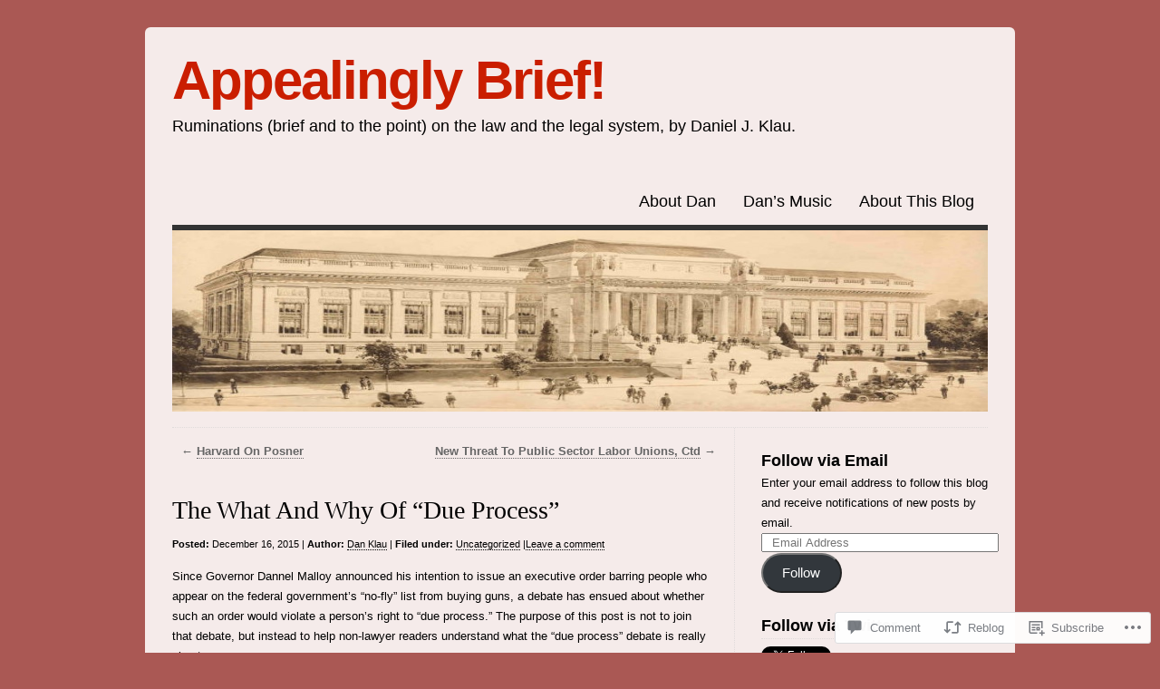

--- FILE ---
content_type: text/html; charset=UTF-8
request_url: https://appealinglybrief.com/2015/12/16/the-what-and-why-of-due-process/
body_size: 24218
content:
<!DOCTYPE html>
<html lang="en">

<head>
<meta charset="UTF-8" />
<title>The What And Why Of &#8220;Due Process&#8221; | Appealingly Brief!</title>
<link rel="profile" href="http://gmpg.org/xfn/11" />
<link rel="pingback" href="https://appealinglybrief.com/xmlrpc.php" />
<meta name='robots' content='max-image-preview:large' />

<!-- Async WordPress.com Remote Login -->
<script id="wpcom_remote_login_js">
var wpcom_remote_login_extra_auth = '';
function wpcom_remote_login_remove_dom_node_id( element_id ) {
	var dom_node = document.getElementById( element_id );
	if ( dom_node ) { dom_node.parentNode.removeChild( dom_node ); }
}
function wpcom_remote_login_remove_dom_node_classes( class_name ) {
	var dom_nodes = document.querySelectorAll( '.' + class_name );
	for ( var i = 0; i < dom_nodes.length; i++ ) {
		dom_nodes[ i ].parentNode.removeChild( dom_nodes[ i ] );
	}
}
function wpcom_remote_login_final_cleanup() {
	wpcom_remote_login_remove_dom_node_classes( "wpcom_remote_login_msg" );
	wpcom_remote_login_remove_dom_node_id( "wpcom_remote_login_key" );
	wpcom_remote_login_remove_dom_node_id( "wpcom_remote_login_validate" );
	wpcom_remote_login_remove_dom_node_id( "wpcom_remote_login_js" );
	wpcom_remote_login_remove_dom_node_id( "wpcom_request_access_iframe" );
	wpcom_remote_login_remove_dom_node_id( "wpcom_request_access_styles" );
}

// Watch for messages back from the remote login
window.addEventListener( "message", function( e ) {
	if ( e.origin === "https://r-login.wordpress.com" ) {
		var data = {};
		try {
			data = JSON.parse( e.data );
		} catch( e ) {
			wpcom_remote_login_final_cleanup();
			return;
		}

		if ( data.msg === 'LOGIN' ) {
			// Clean up the login check iframe
			wpcom_remote_login_remove_dom_node_id( "wpcom_remote_login_key" );

			var id_regex = new RegExp( /^[0-9]+$/ );
			var token_regex = new RegExp( /^.*|.*|.*$/ );
			if (
				token_regex.test( data.token )
				&& id_regex.test( data.wpcomid )
			) {
				// We have everything we need to ask for a login
				var script = document.createElement( "script" );
				script.setAttribute( "id", "wpcom_remote_login_validate" );
				script.src = '/remote-login.php?wpcom_remote_login=validate'
					+ '&wpcomid=' + data.wpcomid
					+ '&token=' + encodeURIComponent( data.token )
					+ '&host=' + window.location.protocol
					+ '//' + window.location.hostname
					+ '&postid=4901'
					+ '&is_singular=1';
				document.body.appendChild( script );
			}

			return;
		}

		// Safari ITP, not logged in, so redirect
		if ( data.msg === 'LOGIN-REDIRECT' ) {
			window.location = 'https://wordpress.com/log-in?redirect_to=' + window.location.href;
			return;
		}

		// Safari ITP, storage access failed, remove the request
		if ( data.msg === 'LOGIN-REMOVE' ) {
			var css_zap = 'html { -webkit-transition: margin-top 1s; transition: margin-top 1s; } /* 9001 */ html { margin-top: 0 !important; } * html body { margin-top: 0 !important; } @media screen and ( max-width: 782px ) { html { margin-top: 0 !important; } * html body { margin-top: 0 !important; } }';
			var style_zap = document.createElement( 'style' );
			style_zap.type = 'text/css';
			style_zap.appendChild( document.createTextNode( css_zap ) );
			document.body.appendChild( style_zap );

			var e = document.getElementById( 'wpcom_request_access_iframe' );
			e.parentNode.removeChild( e );

			document.cookie = 'wordpress_com_login_access=denied; path=/; max-age=31536000';

			return;
		}

		// Safari ITP
		if ( data.msg === 'REQUEST_ACCESS' ) {
			console.log( 'request access: safari' );

			// Check ITP iframe enable/disable knob
			if ( wpcom_remote_login_extra_auth !== 'safari_itp_iframe' ) {
				return;
			}

			// If we are in a "private window" there is no ITP.
			var private_window = false;
			try {
				var opendb = window.openDatabase( null, null, null, null );
			} catch( e ) {
				private_window = true;
			}

			if ( private_window ) {
				console.log( 'private window' );
				return;
			}

			var iframe = document.createElement( 'iframe' );
			iframe.id = 'wpcom_request_access_iframe';
			iframe.setAttribute( 'scrolling', 'no' );
			iframe.setAttribute( 'sandbox', 'allow-storage-access-by-user-activation allow-scripts allow-same-origin allow-top-navigation-by-user-activation' );
			iframe.src = 'https://r-login.wordpress.com/remote-login.php?wpcom_remote_login=request_access&origin=' + encodeURIComponent( data.origin ) + '&wpcomid=' + encodeURIComponent( data.wpcomid );

			var css = 'html { -webkit-transition: margin-top 1s; transition: margin-top 1s; } /* 9001 */ html { margin-top: 46px !important; } * html body { margin-top: 46px !important; } @media screen and ( max-width: 660px ) { html { margin-top: 71px !important; } * html body { margin-top: 71px !important; } #wpcom_request_access_iframe { display: block; height: 71px !important; } } #wpcom_request_access_iframe { border: 0px; height: 46px; position: fixed; top: 0; left: 0; width: 100%; min-width: 100%; z-index: 99999; background: #23282d; } ';

			var style = document.createElement( 'style' );
			style.type = 'text/css';
			style.id = 'wpcom_request_access_styles';
			style.appendChild( document.createTextNode( css ) );
			document.body.appendChild( style );

			document.body.appendChild( iframe );
		}

		if ( data.msg === 'DONE' ) {
			wpcom_remote_login_final_cleanup();
		}
	}
}, false );

// Inject the remote login iframe after the page has had a chance to load
// more critical resources
window.addEventListener( "DOMContentLoaded", function( e ) {
	var iframe = document.createElement( "iframe" );
	iframe.style.display = "none";
	iframe.setAttribute( "scrolling", "no" );
	iframe.setAttribute( "id", "wpcom_remote_login_key" );
	iframe.src = "https://r-login.wordpress.com/remote-login.php"
		+ "?wpcom_remote_login=key"
		+ "&origin=aHR0cHM6Ly9hcHBlYWxpbmdseWJyaWVmLmNvbQ%3D%3D"
		+ "&wpcomid=29636114"
		+ "&time=" + Math.floor( Date.now() / 1000 );
	document.body.appendChild( iframe );
}, false );
</script>
<link rel='dns-prefetch' href='//widgets.wp.com' />
<link rel='dns-prefetch' href='//s0.wp.com' />
<link rel="alternate" type="application/rss+xml" title="Appealingly Brief! &raquo; Feed" href="https://appealinglybrief.com/feed/" />
<link rel="alternate" type="application/rss+xml" title="Appealingly Brief! &raquo; Comments Feed" href="https://appealinglybrief.com/comments/feed/" />
<link rel="alternate" type="application/rss+xml" title="Appealingly Brief! &raquo; The What And Why Of &#8220;Due&nbsp;Process&#8221; Comments Feed" href="https://appealinglybrief.com/2015/12/16/the-what-and-why-of-due-process/feed/" />
	<script type="text/javascript">
		/* <![CDATA[ */
		function addLoadEvent(func) {
			var oldonload = window.onload;
			if (typeof window.onload != 'function') {
				window.onload = func;
			} else {
				window.onload = function () {
					oldonload();
					func();
				}
			}
		}
		/* ]]> */
	</script>
	<link crossorigin='anonymous' rel='stylesheet' id='all-css-0-1' href='/_static/??-eJxtzEkKgDAMQNELWYNjcSGeRdog1Q7BpHh9UQRBXD74fDhImRQFo0DIinxeXGRYUWg222PgHCEkmz0y7OhnQasosXxUGuYC/o/ebfh+b135FMZKd02th77t1hMpiDR+&cssminify=yes' type='text/css' media='all' />
<style id='wp-emoji-styles-inline-css'>

	img.wp-smiley, img.emoji {
		display: inline !important;
		border: none !important;
		box-shadow: none !important;
		height: 1em !important;
		width: 1em !important;
		margin: 0 0.07em !important;
		vertical-align: -0.1em !important;
		background: none !important;
		padding: 0 !important;
	}
/*# sourceURL=wp-emoji-styles-inline-css */
</style>
<link crossorigin='anonymous' rel='stylesheet' id='all-css-2-1' href='/wp-content/plugins/gutenberg-core/v22.2.0/build/styles/block-library/style.css?m=1764855221i&cssminify=yes' type='text/css' media='all' />
<style id='wp-block-library-inline-css'>
.has-text-align-justify {
	text-align:justify;
}
.has-text-align-justify{text-align:justify;}

/*# sourceURL=wp-block-library-inline-css */
</style><style id='global-styles-inline-css'>
:root{--wp--preset--aspect-ratio--square: 1;--wp--preset--aspect-ratio--4-3: 4/3;--wp--preset--aspect-ratio--3-4: 3/4;--wp--preset--aspect-ratio--3-2: 3/2;--wp--preset--aspect-ratio--2-3: 2/3;--wp--preset--aspect-ratio--16-9: 16/9;--wp--preset--aspect-ratio--9-16: 9/16;--wp--preset--color--black: #000000;--wp--preset--color--cyan-bluish-gray: #abb8c3;--wp--preset--color--white: #ffffff;--wp--preset--color--pale-pink: #f78da7;--wp--preset--color--vivid-red: #cf2e2e;--wp--preset--color--luminous-vivid-orange: #ff6900;--wp--preset--color--luminous-vivid-amber: #fcb900;--wp--preset--color--light-green-cyan: #7bdcb5;--wp--preset--color--vivid-green-cyan: #00d084;--wp--preset--color--pale-cyan-blue: #8ed1fc;--wp--preset--color--vivid-cyan-blue: #0693e3;--wp--preset--color--vivid-purple: #9b51e0;--wp--preset--gradient--vivid-cyan-blue-to-vivid-purple: linear-gradient(135deg,rgb(6,147,227) 0%,rgb(155,81,224) 100%);--wp--preset--gradient--light-green-cyan-to-vivid-green-cyan: linear-gradient(135deg,rgb(122,220,180) 0%,rgb(0,208,130) 100%);--wp--preset--gradient--luminous-vivid-amber-to-luminous-vivid-orange: linear-gradient(135deg,rgb(252,185,0) 0%,rgb(255,105,0) 100%);--wp--preset--gradient--luminous-vivid-orange-to-vivid-red: linear-gradient(135deg,rgb(255,105,0) 0%,rgb(207,46,46) 100%);--wp--preset--gradient--very-light-gray-to-cyan-bluish-gray: linear-gradient(135deg,rgb(238,238,238) 0%,rgb(169,184,195) 100%);--wp--preset--gradient--cool-to-warm-spectrum: linear-gradient(135deg,rgb(74,234,220) 0%,rgb(151,120,209) 20%,rgb(207,42,186) 40%,rgb(238,44,130) 60%,rgb(251,105,98) 80%,rgb(254,248,76) 100%);--wp--preset--gradient--blush-light-purple: linear-gradient(135deg,rgb(255,206,236) 0%,rgb(152,150,240) 100%);--wp--preset--gradient--blush-bordeaux: linear-gradient(135deg,rgb(254,205,165) 0%,rgb(254,45,45) 50%,rgb(107,0,62) 100%);--wp--preset--gradient--luminous-dusk: linear-gradient(135deg,rgb(255,203,112) 0%,rgb(199,81,192) 50%,rgb(65,88,208) 100%);--wp--preset--gradient--pale-ocean: linear-gradient(135deg,rgb(255,245,203) 0%,rgb(182,227,212) 50%,rgb(51,167,181) 100%);--wp--preset--gradient--electric-grass: linear-gradient(135deg,rgb(202,248,128) 0%,rgb(113,206,126) 100%);--wp--preset--gradient--midnight: linear-gradient(135deg,rgb(2,3,129) 0%,rgb(40,116,252) 100%);--wp--preset--font-size--small: 13px;--wp--preset--font-size--medium: 20px;--wp--preset--font-size--large: 36px;--wp--preset--font-size--x-large: 42px;--wp--preset--font-family--albert-sans: 'Albert Sans', sans-serif;--wp--preset--font-family--alegreya: Alegreya, serif;--wp--preset--font-family--arvo: Arvo, serif;--wp--preset--font-family--bodoni-moda: 'Bodoni Moda', serif;--wp--preset--font-family--bricolage-grotesque: 'Bricolage Grotesque', sans-serif;--wp--preset--font-family--cabin: Cabin, sans-serif;--wp--preset--font-family--chivo: Chivo, sans-serif;--wp--preset--font-family--commissioner: Commissioner, sans-serif;--wp--preset--font-family--cormorant: Cormorant, serif;--wp--preset--font-family--courier-prime: 'Courier Prime', monospace;--wp--preset--font-family--crimson-pro: 'Crimson Pro', serif;--wp--preset--font-family--dm-mono: 'DM Mono', monospace;--wp--preset--font-family--dm-sans: 'DM Sans', sans-serif;--wp--preset--font-family--dm-serif-display: 'DM Serif Display', serif;--wp--preset--font-family--domine: Domine, serif;--wp--preset--font-family--eb-garamond: 'EB Garamond', serif;--wp--preset--font-family--epilogue: Epilogue, sans-serif;--wp--preset--font-family--fahkwang: Fahkwang, sans-serif;--wp--preset--font-family--figtree: Figtree, sans-serif;--wp--preset--font-family--fira-sans: 'Fira Sans', sans-serif;--wp--preset--font-family--fjalla-one: 'Fjalla One', sans-serif;--wp--preset--font-family--fraunces: Fraunces, serif;--wp--preset--font-family--gabarito: Gabarito, system-ui;--wp--preset--font-family--ibm-plex-mono: 'IBM Plex Mono', monospace;--wp--preset--font-family--ibm-plex-sans: 'IBM Plex Sans', sans-serif;--wp--preset--font-family--ibarra-real-nova: 'Ibarra Real Nova', serif;--wp--preset--font-family--instrument-serif: 'Instrument Serif', serif;--wp--preset--font-family--inter: Inter, sans-serif;--wp--preset--font-family--josefin-sans: 'Josefin Sans', sans-serif;--wp--preset--font-family--jost: Jost, sans-serif;--wp--preset--font-family--libre-baskerville: 'Libre Baskerville', serif;--wp--preset--font-family--libre-franklin: 'Libre Franklin', sans-serif;--wp--preset--font-family--literata: Literata, serif;--wp--preset--font-family--lora: Lora, serif;--wp--preset--font-family--merriweather: Merriweather, serif;--wp--preset--font-family--montserrat: Montserrat, sans-serif;--wp--preset--font-family--newsreader: Newsreader, serif;--wp--preset--font-family--noto-sans-mono: 'Noto Sans Mono', sans-serif;--wp--preset--font-family--nunito: Nunito, sans-serif;--wp--preset--font-family--open-sans: 'Open Sans', sans-serif;--wp--preset--font-family--overpass: Overpass, sans-serif;--wp--preset--font-family--pt-serif: 'PT Serif', serif;--wp--preset--font-family--petrona: Petrona, serif;--wp--preset--font-family--piazzolla: Piazzolla, serif;--wp--preset--font-family--playfair-display: 'Playfair Display', serif;--wp--preset--font-family--plus-jakarta-sans: 'Plus Jakarta Sans', sans-serif;--wp--preset--font-family--poppins: Poppins, sans-serif;--wp--preset--font-family--raleway: Raleway, sans-serif;--wp--preset--font-family--roboto: Roboto, sans-serif;--wp--preset--font-family--roboto-slab: 'Roboto Slab', serif;--wp--preset--font-family--rubik: Rubik, sans-serif;--wp--preset--font-family--rufina: Rufina, serif;--wp--preset--font-family--sora: Sora, sans-serif;--wp--preset--font-family--source-sans-3: 'Source Sans 3', sans-serif;--wp--preset--font-family--source-serif-4: 'Source Serif 4', serif;--wp--preset--font-family--space-mono: 'Space Mono', monospace;--wp--preset--font-family--syne: Syne, sans-serif;--wp--preset--font-family--texturina: Texturina, serif;--wp--preset--font-family--urbanist: Urbanist, sans-serif;--wp--preset--font-family--work-sans: 'Work Sans', sans-serif;--wp--preset--spacing--20: 0.44rem;--wp--preset--spacing--30: 0.67rem;--wp--preset--spacing--40: 1rem;--wp--preset--spacing--50: 1.5rem;--wp--preset--spacing--60: 2.25rem;--wp--preset--spacing--70: 3.38rem;--wp--preset--spacing--80: 5.06rem;--wp--preset--shadow--natural: 6px 6px 9px rgba(0, 0, 0, 0.2);--wp--preset--shadow--deep: 12px 12px 50px rgba(0, 0, 0, 0.4);--wp--preset--shadow--sharp: 6px 6px 0px rgba(0, 0, 0, 0.2);--wp--preset--shadow--outlined: 6px 6px 0px -3px rgb(255, 255, 255), 6px 6px rgb(0, 0, 0);--wp--preset--shadow--crisp: 6px 6px 0px rgb(0, 0, 0);}:where(.is-layout-flex){gap: 0.5em;}:where(.is-layout-grid){gap: 0.5em;}body .is-layout-flex{display: flex;}.is-layout-flex{flex-wrap: wrap;align-items: center;}.is-layout-flex > :is(*, div){margin: 0;}body .is-layout-grid{display: grid;}.is-layout-grid > :is(*, div){margin: 0;}:where(.wp-block-columns.is-layout-flex){gap: 2em;}:where(.wp-block-columns.is-layout-grid){gap: 2em;}:where(.wp-block-post-template.is-layout-flex){gap: 1.25em;}:where(.wp-block-post-template.is-layout-grid){gap: 1.25em;}.has-black-color{color: var(--wp--preset--color--black) !important;}.has-cyan-bluish-gray-color{color: var(--wp--preset--color--cyan-bluish-gray) !important;}.has-white-color{color: var(--wp--preset--color--white) !important;}.has-pale-pink-color{color: var(--wp--preset--color--pale-pink) !important;}.has-vivid-red-color{color: var(--wp--preset--color--vivid-red) !important;}.has-luminous-vivid-orange-color{color: var(--wp--preset--color--luminous-vivid-orange) !important;}.has-luminous-vivid-amber-color{color: var(--wp--preset--color--luminous-vivid-amber) !important;}.has-light-green-cyan-color{color: var(--wp--preset--color--light-green-cyan) !important;}.has-vivid-green-cyan-color{color: var(--wp--preset--color--vivid-green-cyan) !important;}.has-pale-cyan-blue-color{color: var(--wp--preset--color--pale-cyan-blue) !important;}.has-vivid-cyan-blue-color{color: var(--wp--preset--color--vivid-cyan-blue) !important;}.has-vivid-purple-color{color: var(--wp--preset--color--vivid-purple) !important;}.has-black-background-color{background-color: var(--wp--preset--color--black) !important;}.has-cyan-bluish-gray-background-color{background-color: var(--wp--preset--color--cyan-bluish-gray) !important;}.has-white-background-color{background-color: var(--wp--preset--color--white) !important;}.has-pale-pink-background-color{background-color: var(--wp--preset--color--pale-pink) !important;}.has-vivid-red-background-color{background-color: var(--wp--preset--color--vivid-red) !important;}.has-luminous-vivid-orange-background-color{background-color: var(--wp--preset--color--luminous-vivid-orange) !important;}.has-luminous-vivid-amber-background-color{background-color: var(--wp--preset--color--luminous-vivid-amber) !important;}.has-light-green-cyan-background-color{background-color: var(--wp--preset--color--light-green-cyan) !important;}.has-vivid-green-cyan-background-color{background-color: var(--wp--preset--color--vivid-green-cyan) !important;}.has-pale-cyan-blue-background-color{background-color: var(--wp--preset--color--pale-cyan-blue) !important;}.has-vivid-cyan-blue-background-color{background-color: var(--wp--preset--color--vivid-cyan-blue) !important;}.has-vivid-purple-background-color{background-color: var(--wp--preset--color--vivid-purple) !important;}.has-black-border-color{border-color: var(--wp--preset--color--black) !important;}.has-cyan-bluish-gray-border-color{border-color: var(--wp--preset--color--cyan-bluish-gray) !important;}.has-white-border-color{border-color: var(--wp--preset--color--white) !important;}.has-pale-pink-border-color{border-color: var(--wp--preset--color--pale-pink) !important;}.has-vivid-red-border-color{border-color: var(--wp--preset--color--vivid-red) !important;}.has-luminous-vivid-orange-border-color{border-color: var(--wp--preset--color--luminous-vivid-orange) !important;}.has-luminous-vivid-amber-border-color{border-color: var(--wp--preset--color--luminous-vivid-amber) !important;}.has-light-green-cyan-border-color{border-color: var(--wp--preset--color--light-green-cyan) !important;}.has-vivid-green-cyan-border-color{border-color: var(--wp--preset--color--vivid-green-cyan) !important;}.has-pale-cyan-blue-border-color{border-color: var(--wp--preset--color--pale-cyan-blue) !important;}.has-vivid-cyan-blue-border-color{border-color: var(--wp--preset--color--vivid-cyan-blue) !important;}.has-vivid-purple-border-color{border-color: var(--wp--preset--color--vivid-purple) !important;}.has-vivid-cyan-blue-to-vivid-purple-gradient-background{background: var(--wp--preset--gradient--vivid-cyan-blue-to-vivid-purple) !important;}.has-light-green-cyan-to-vivid-green-cyan-gradient-background{background: var(--wp--preset--gradient--light-green-cyan-to-vivid-green-cyan) !important;}.has-luminous-vivid-amber-to-luminous-vivid-orange-gradient-background{background: var(--wp--preset--gradient--luminous-vivid-amber-to-luminous-vivid-orange) !important;}.has-luminous-vivid-orange-to-vivid-red-gradient-background{background: var(--wp--preset--gradient--luminous-vivid-orange-to-vivid-red) !important;}.has-very-light-gray-to-cyan-bluish-gray-gradient-background{background: var(--wp--preset--gradient--very-light-gray-to-cyan-bluish-gray) !important;}.has-cool-to-warm-spectrum-gradient-background{background: var(--wp--preset--gradient--cool-to-warm-spectrum) !important;}.has-blush-light-purple-gradient-background{background: var(--wp--preset--gradient--blush-light-purple) !important;}.has-blush-bordeaux-gradient-background{background: var(--wp--preset--gradient--blush-bordeaux) !important;}.has-luminous-dusk-gradient-background{background: var(--wp--preset--gradient--luminous-dusk) !important;}.has-pale-ocean-gradient-background{background: var(--wp--preset--gradient--pale-ocean) !important;}.has-electric-grass-gradient-background{background: var(--wp--preset--gradient--electric-grass) !important;}.has-midnight-gradient-background{background: var(--wp--preset--gradient--midnight) !important;}.has-small-font-size{font-size: var(--wp--preset--font-size--small) !important;}.has-medium-font-size{font-size: var(--wp--preset--font-size--medium) !important;}.has-large-font-size{font-size: var(--wp--preset--font-size--large) !important;}.has-x-large-font-size{font-size: var(--wp--preset--font-size--x-large) !important;}.has-albert-sans-font-family{font-family: var(--wp--preset--font-family--albert-sans) !important;}.has-alegreya-font-family{font-family: var(--wp--preset--font-family--alegreya) !important;}.has-arvo-font-family{font-family: var(--wp--preset--font-family--arvo) !important;}.has-bodoni-moda-font-family{font-family: var(--wp--preset--font-family--bodoni-moda) !important;}.has-bricolage-grotesque-font-family{font-family: var(--wp--preset--font-family--bricolage-grotesque) !important;}.has-cabin-font-family{font-family: var(--wp--preset--font-family--cabin) !important;}.has-chivo-font-family{font-family: var(--wp--preset--font-family--chivo) !important;}.has-commissioner-font-family{font-family: var(--wp--preset--font-family--commissioner) !important;}.has-cormorant-font-family{font-family: var(--wp--preset--font-family--cormorant) !important;}.has-courier-prime-font-family{font-family: var(--wp--preset--font-family--courier-prime) !important;}.has-crimson-pro-font-family{font-family: var(--wp--preset--font-family--crimson-pro) !important;}.has-dm-mono-font-family{font-family: var(--wp--preset--font-family--dm-mono) !important;}.has-dm-sans-font-family{font-family: var(--wp--preset--font-family--dm-sans) !important;}.has-dm-serif-display-font-family{font-family: var(--wp--preset--font-family--dm-serif-display) !important;}.has-domine-font-family{font-family: var(--wp--preset--font-family--domine) !important;}.has-eb-garamond-font-family{font-family: var(--wp--preset--font-family--eb-garamond) !important;}.has-epilogue-font-family{font-family: var(--wp--preset--font-family--epilogue) !important;}.has-fahkwang-font-family{font-family: var(--wp--preset--font-family--fahkwang) !important;}.has-figtree-font-family{font-family: var(--wp--preset--font-family--figtree) !important;}.has-fira-sans-font-family{font-family: var(--wp--preset--font-family--fira-sans) !important;}.has-fjalla-one-font-family{font-family: var(--wp--preset--font-family--fjalla-one) !important;}.has-fraunces-font-family{font-family: var(--wp--preset--font-family--fraunces) !important;}.has-gabarito-font-family{font-family: var(--wp--preset--font-family--gabarito) !important;}.has-ibm-plex-mono-font-family{font-family: var(--wp--preset--font-family--ibm-plex-mono) !important;}.has-ibm-plex-sans-font-family{font-family: var(--wp--preset--font-family--ibm-plex-sans) !important;}.has-ibarra-real-nova-font-family{font-family: var(--wp--preset--font-family--ibarra-real-nova) !important;}.has-instrument-serif-font-family{font-family: var(--wp--preset--font-family--instrument-serif) !important;}.has-inter-font-family{font-family: var(--wp--preset--font-family--inter) !important;}.has-josefin-sans-font-family{font-family: var(--wp--preset--font-family--josefin-sans) !important;}.has-jost-font-family{font-family: var(--wp--preset--font-family--jost) !important;}.has-libre-baskerville-font-family{font-family: var(--wp--preset--font-family--libre-baskerville) !important;}.has-libre-franklin-font-family{font-family: var(--wp--preset--font-family--libre-franklin) !important;}.has-literata-font-family{font-family: var(--wp--preset--font-family--literata) !important;}.has-lora-font-family{font-family: var(--wp--preset--font-family--lora) !important;}.has-merriweather-font-family{font-family: var(--wp--preset--font-family--merriweather) !important;}.has-montserrat-font-family{font-family: var(--wp--preset--font-family--montserrat) !important;}.has-newsreader-font-family{font-family: var(--wp--preset--font-family--newsreader) !important;}.has-noto-sans-mono-font-family{font-family: var(--wp--preset--font-family--noto-sans-mono) !important;}.has-nunito-font-family{font-family: var(--wp--preset--font-family--nunito) !important;}.has-open-sans-font-family{font-family: var(--wp--preset--font-family--open-sans) !important;}.has-overpass-font-family{font-family: var(--wp--preset--font-family--overpass) !important;}.has-pt-serif-font-family{font-family: var(--wp--preset--font-family--pt-serif) !important;}.has-petrona-font-family{font-family: var(--wp--preset--font-family--petrona) !important;}.has-piazzolla-font-family{font-family: var(--wp--preset--font-family--piazzolla) !important;}.has-playfair-display-font-family{font-family: var(--wp--preset--font-family--playfair-display) !important;}.has-plus-jakarta-sans-font-family{font-family: var(--wp--preset--font-family--plus-jakarta-sans) !important;}.has-poppins-font-family{font-family: var(--wp--preset--font-family--poppins) !important;}.has-raleway-font-family{font-family: var(--wp--preset--font-family--raleway) !important;}.has-roboto-font-family{font-family: var(--wp--preset--font-family--roboto) !important;}.has-roboto-slab-font-family{font-family: var(--wp--preset--font-family--roboto-slab) !important;}.has-rubik-font-family{font-family: var(--wp--preset--font-family--rubik) !important;}.has-rufina-font-family{font-family: var(--wp--preset--font-family--rufina) !important;}.has-sora-font-family{font-family: var(--wp--preset--font-family--sora) !important;}.has-source-sans-3-font-family{font-family: var(--wp--preset--font-family--source-sans-3) !important;}.has-source-serif-4-font-family{font-family: var(--wp--preset--font-family--source-serif-4) !important;}.has-space-mono-font-family{font-family: var(--wp--preset--font-family--space-mono) !important;}.has-syne-font-family{font-family: var(--wp--preset--font-family--syne) !important;}.has-texturina-font-family{font-family: var(--wp--preset--font-family--texturina) !important;}.has-urbanist-font-family{font-family: var(--wp--preset--font-family--urbanist) !important;}.has-work-sans-font-family{font-family: var(--wp--preset--font-family--work-sans) !important;}
/*# sourceURL=global-styles-inline-css */
</style>

<style id='classic-theme-styles-inline-css'>
/*! This file is auto-generated */
.wp-block-button__link{color:#fff;background-color:#32373c;border-radius:9999px;box-shadow:none;text-decoration:none;padding:calc(.667em + 2px) calc(1.333em + 2px);font-size:1.125em}.wp-block-file__button{background:#32373c;color:#fff;text-decoration:none}
/*# sourceURL=/wp-includes/css/classic-themes.min.css */
</style>
<link crossorigin='anonymous' rel='stylesheet' id='all-css-4-1' href='/_static/??-eJx9j8sOwkAIRX/IkTZGGxfGTzHzIHVq55GBaf18aZpu1HRD4MLhAsxZ2RQZI0OoKo+195HApoKih6wZZCKg8xpHDDJ2tEQH+I/N3vXIgtOWK8b3PpLFRhmTCxIpicHXoPgpXrTHDchZ25cSaV2xNoBq3HqPCaNLBXTlFDSztz8UULFgqh8dTFiMOIu4fEnf9XLLPdza7tI07fl66oYPKzZ26Q==&cssminify=yes' type='text/css' media='all' />
<link rel='stylesheet' id='verbum-gutenberg-css-css' href='https://widgets.wp.com/verbum-block-editor/block-editor.css?ver=1738686361' media='all' />
<link crossorigin='anonymous' rel='stylesheet' id='all-css-6-1' href='/wp-content/themes/pub/clean-home/style.css?m=1741693326i&cssminify=yes' type='text/css' media='all' />
<link crossorigin='anonymous' rel='stylesheet' id='all-css-8-1' href='/_static/??-eJx9y9EKwjAMheEXMoZBxXkhPksXYldJk7KmjL29827e7O78cD5cK5Cpszr6zIUb1j4hCUeF2QpjVsLmmzCslaxcqbULHlTpUKWnrA0XnsTSPhPur0OeocQGYhQ9m/4FvCXm5Udf5TmE2yOE8T6EzxextUHa&cssminify=yes' type='text/css' media='all' />
<link crossorigin='anonymous' rel='stylesheet' id='print-css-9-1' href='/wp-content/mu-plugins/global-print/global-print.css?m=1465851035i&cssminify=yes' type='text/css' media='print' />
<style id='jetpack-global-styles-frontend-style-inline-css'>
:root { --font-headings: unset; --font-base: unset; --font-headings-default: -apple-system,BlinkMacSystemFont,"Segoe UI",Roboto,Oxygen-Sans,Ubuntu,Cantarell,"Helvetica Neue",sans-serif; --font-base-default: -apple-system,BlinkMacSystemFont,"Segoe UI",Roboto,Oxygen-Sans,Ubuntu,Cantarell,"Helvetica Neue",sans-serif;}
/*# sourceURL=jetpack-global-styles-frontend-style-inline-css */
</style>
<link crossorigin='anonymous' rel='stylesheet' id='all-css-12-1' href='/_static/??-eJyNjcsKAjEMRX/IGtQZBxfip0hMS9sxTYppGfx7H7gRN+7ugcs5sFRHKi1Ig9Jd5R6zGMyhVaTrh8G6QFHfORhYwlvw6P39PbPENZmt4G/ROQuBKWVkxxrVvuBH1lIoz2waILJekF+HUzlupnG3nQ77YZwfuRJIaQ==&cssminify=yes' type='text/css' media='all' />
<script type="text/javascript" id="jetpack_related-posts-js-extra">
/* <![CDATA[ */
var related_posts_js_options = {"post_heading":"h4"};
//# sourceURL=jetpack_related-posts-js-extra
/* ]]> */
</script>
<script type="text/javascript" id="wpcom-actionbar-placeholder-js-extra">
/* <![CDATA[ */
var actionbardata = {"siteID":"29636114","postID":"4901","siteURL":"https://appealinglybrief.com","xhrURL":"https://appealinglybrief.com/wp-admin/admin-ajax.php","nonce":"538b1bcb63","isLoggedIn":"","statusMessage":"","subsEmailDefault":"instantly","proxyScriptUrl":"https://s0.wp.com/wp-content/js/wpcom-proxy-request.js?m=1513050504i&amp;ver=20211021","shortlink":"https://wp.me/p20lHQ-1h3","i18n":{"followedText":"New posts from this site will now appear in your \u003Ca href=\"https://wordpress.com/reader\"\u003EReader\u003C/a\u003E","foldBar":"Collapse this bar","unfoldBar":"Expand this bar","shortLinkCopied":"Shortlink copied to clipboard."}};
//# sourceURL=wpcom-actionbar-placeholder-js-extra
/* ]]> */
</script>
<script type="text/javascript" id="jetpack-mu-wpcom-settings-js-before">
/* <![CDATA[ */
var JETPACK_MU_WPCOM_SETTINGS = {"assetsUrl":"https://s0.wp.com/wp-content/mu-plugins/jetpack-mu-wpcom-plugin/sun/jetpack_vendor/automattic/jetpack-mu-wpcom/src/build/"};
//# sourceURL=jetpack-mu-wpcom-settings-js-before
/* ]]> */
</script>
<script crossorigin='anonymous' type='text/javascript'  src='/_static/??/wp-content/mu-plugins/jetpack-plugin/sun/_inc/build/related-posts/related-posts.min.js,/wp-content/js/rlt-proxy.js?m=1755011788j'></script>
<script type="text/javascript" id="rlt-proxy-js-after">
/* <![CDATA[ */
	rltInitialize( {"token":null,"iframeOrigins":["https:\/\/widgets.wp.com"]} );
//# sourceURL=rlt-proxy-js-after
/* ]]> */
</script>
<link rel="EditURI" type="application/rsd+xml" title="RSD" href="https://appealinglybrief.wordpress.com/xmlrpc.php?rsd" />
<meta name="generator" content="WordPress.com" />
<link rel="canonical" href="https://appealinglybrief.com/2015/12/16/the-what-and-why-of-due-process/" />
<link rel='shortlink' href='https://wp.me/p20lHQ-1h3' />
<link rel="alternate" type="application/json+oembed" href="https://public-api.wordpress.com/oembed/?format=json&amp;url=https%3A%2F%2Fappealinglybrief.com%2F2015%2F12%2F16%2Fthe-what-and-why-of-due-process%2F&amp;for=wpcom-auto-discovery" /><link rel="alternate" type="application/xml+oembed" href="https://public-api.wordpress.com/oembed/?format=xml&amp;url=https%3A%2F%2Fappealinglybrief.com%2F2015%2F12%2F16%2Fthe-what-and-why-of-due-process%2F&amp;for=wpcom-auto-discovery" />
<!-- Jetpack Open Graph Tags -->
<meta property="og:type" content="article" />
<meta property="og:title" content="The What And Why Of &#8220;Due Process&#8221;" />
<meta property="og:url" content="https://appealinglybrief.com/2015/12/16/the-what-and-why-of-due-process/" />
<meta property="og:description" content="Since Governor Dannel Malloy announced his intention to issue an executive order barring people who appear on the federal government&#8217;s &#8220;no-fly&#8221; list from buying guns, a debate has…" />
<meta property="article:published_time" content="2015-12-16T21:19:53+00:00" />
<meta property="article:modified_time" content="2016-01-05T23:16:58+00:00" />
<meta property="og:site_name" content="Appealingly Brief!" />
<meta property="og:image" content="https://appealinglybrief.com/wp-content/uploads/2011/11/cropped-klau.jpg?w=200" />
<meta property="og:image:width" content="200" />
<meta property="og:image:height" content="200" />
<meta property="og:image:alt" content="" />
<meta property="og:locale" content="en_US" />
<meta property="article:publisher" content="https://www.facebook.com/WordPresscom" />
<meta name="twitter:creator" content="@appealbrief" />
<meta name="twitter:site" content="@appealbrief" />
<meta name="twitter:text:title" content="The What And Why Of &#8220;Due&nbsp;Process&#8221;" />
<meta name="twitter:image" content="https://appealinglybrief.com/wp-content/uploads/2011/11/cropped-klau.jpg?w=240" />
<meta name="twitter:card" content="summary" />

<!-- End Jetpack Open Graph Tags -->
<link rel='openid.server' href='https://appealinglybrief.com/?openidserver=1' />
<link rel='openid.delegate' href='https://appealinglybrief.com/' />
<link rel="search" type="application/opensearchdescription+xml" href="https://appealinglybrief.com/osd.xml" title="Appealingly Brief!" />
<link rel="search" type="application/opensearchdescription+xml" href="https://s1.wp.com/opensearch.xml" title="WordPress.com" />
<meta name="theme-color" content="#aa5854" />
		<style type="text/css">
			.recentcomments a {
				display: inline !important;
				padding: 0 !important;
				margin: 0 !important;
			}

			table.recentcommentsavatartop img.avatar, table.recentcommentsavatarend img.avatar {
				border: 0px;
				margin: 0;
			}

			table.recentcommentsavatartop a, table.recentcommentsavatarend a {
				border: 0px !important;
				background-color: transparent !important;
			}

			td.recentcommentsavatarend, td.recentcommentsavatartop {
				padding: 0px 0px 1px 0px;
				margin: 0px;
			}

			td.recentcommentstextend {
				border: none !important;
				padding: 0px 0px 2px 10px;
			}

			.rtl td.recentcommentstextend {
				padding: 0px 10px 2px 0px;
			}

			td.recentcommentstexttop {
				border: none;
				padding: 0px 0px 0px 10px;
			}

			.rtl td.recentcommentstexttop {
				padding: 0px 10px 0px 0px;
			}
		</style>
		<meta name="description" content="Since Governor Dannel Malloy announced his intention to issue an executive order barring people who appear on the federal government&#039;s &quot;no-fly&quot; list from buying guns, a debate has ensued about whether such an order would violate a person&#039;s right to &quot;due process.&quot; The purpose of this post is not to join that debate, but instead&hellip;" />
<style type="text/css" id="custom-background-css">
body.custom-background { background-color: #aa5854; }
</style>
	<style type="text/css" id="custom-colors-css">	#sidebar .block li {
		list-style: square;
	}
	#sidebar .block li a,
	#sidebar .block li a:hover {
		background-image: none;
		padding-left: 0;
	}
	#sidebar .block ul {
		padding-left: 15px;
	}
#sidebar a:hover { background-color: #f7f7f7;}
#sidebar a:hover { background-color: rgba( 247, 247, 247, 0.5 );}
#nav li a:hover { background-color: #f7f7f7;}
#nav li a:hover { background-color: rgba( 247, 247, 247, 0.5 );}
.hentry .wp-caption { background-color: #f7f7f7;}
.hentry .wp-caption { background-color: rgba( 247, 247, 247, 0.5 );}
#sidebar .block li a:hover { background-color: #f7f7f7;}
#sidebar .block li a:hover { background-color: rgba( 247, 247, 247, 0.5 );}
#sidebar .widget_recent_comments li a:hover { background-color: #f7f7f7;}
#sidebar .widget_recent_comments li a:hover { background-color: rgba( 247, 247, 247, 0.5 );}
body { color: #000000;}
hr { border-color: #cccccc;}
hr { border-color: rgba( 204, 204, 204, 0.5 );}
.header { border-color: #cccccc;}
.header { border-color: rgba( 204, 204, 204, 0.5 );}
#blurb { border-color: #cccccc;}
#blurb { border-color: rgba( 204, 204, 204, 0.5 );}
.content { border-color: #cccccc;}
.content { border-color: rgba( 204, 204, 204, 0.5 );}
.hentry blockquote,.comment blockquote { border-color: #cccccc;}
.hentry blockquote,.comment blockquote { border-color: rgba( 204, 204, 204, 0.5 );}
body.single .navigation { border-color: #cccccc;}
body.single .navigation { border-color: rgba( 204, 204, 204, 0.5 );}
#comments cite { border-color0.5: #cccccc;}
#comments ol.commentlist li { border-color: #cccccc;}
#comments ol.commentlist li { border-color: rgba( 204, 204, 204, 0.5 );}
#sidebar .block ul { border-color: #cccccc;}
#sidebar .block ul { border-color: rgba( 204, 204, 204, 0.5 );}
#sidebar .block li { border-color: #cccccc;}
#sidebar .block li { border-color: rgba( 204, 204, 204, 0.5 );}
#sidebar .widget_search label { border-color: #cccccc;}
#sidebar .widget_search label { border-color: rgba( 204, 204, 204, 0.5 );}
#sidebar .widget_tag_cloud h3 { border-color: #cccccc;}
#sidebar .widget_tag_cloud h3 { border-color: rgba( 204, 204, 204, 0.5 );}
#sidebar .widget_text h3, #sidebar .calendar h3 { border-color: #cccccc;}
#sidebar .widget_text h3, #sidebar .calendar h3 { border-color: rgba( 204, 204, 204, 0.5 );}
#sidebar #wp-calendar th { border-color: #cccccc;}
#sidebar #wp-calendar th { border-color: rgba( 204, 204, 204, 0.5 );}
#sidebar #wp-calendar tfoot td { border-color: #cccccc;}
#sidebar #wp-calendar tfoot td { border-color: rgba( 204, 204, 204, 0.5 );}
#footer { border-color: #cccccc;}
#footer { border-color: rgba( 204, 204, 204, 0.5 );}
body { background-color: #aa5854;}
hr { color: #aa5854;}
.hentry .message { color: #aa5854;}
.sticky hr { border-color: #a0daf5;}
.hentry .hentry-meta a:hover { color: #000000;}
.header a,#blurb a,.content a,#sidebar a,#footer a { color: #000000;}
.header a,#blurb a,.content a,#sidebar a,#footer a { border-color: #000000;}
#comments input#submit { color: #000000;}
#sidebar .widget_recent_comments li a, #sidebar .widget_recent_comments li a:hover { color: #000000;}
#sidebar .widget_recent_comments li a, #sidebar .widget_recent_comments li a:hover { border-color: #000000;}
#sidebar .block li { color: #000000;}
#logo a { color: #CA1E00;}
.header a:hover, #blurb a:hover, #sidebar a:hover, #footer a:hover, .content a:hover { color: #CA1E00;}
.header a:hover, #blurb a:hover, #sidebar a:hover, #footer a:hover, .content a:hover { border-color: #CA1E00;}
#sidebar .block li:hover { color: #ca1e00;}
</style>
<link rel="icon" href="https://appealinglybrief.com/wp-content/uploads/2011/11/cropped-klau.jpg?w=32" sizes="32x32" />
<link rel="icon" href="https://appealinglybrief.com/wp-content/uploads/2011/11/cropped-klau.jpg?w=192" sizes="192x192" />
<link rel="apple-touch-icon" href="https://appealinglybrief.com/wp-content/uploads/2011/11/cropped-klau.jpg?w=180" />
<meta name="msapplication-TileImage" content="https://appealinglybrief.com/wp-content/uploads/2011/11/cropped-klau.jpg?w=270" />
<link crossorigin='anonymous' rel='stylesheet' id='all-css-2-3' href='/wp-content/mu-plugins/jetpack-plugin/sun/_inc/build/subscriptions/subscriptions.min.css?m=1753981412i&cssminify=yes' type='text/css' media='all' />
</head>

<body class="wp-singular post-template-default single single-post postid-4901 single-format-standard custom-background wp-theme-pubclean-home customizer-styles-applied color-light jetpack-reblog-enabled custom-colors">

<div id="wrapper">

	<div class="header">
		<div id="logo">
		<h1><a href="https://appealinglybrief.com">Appealingly Brief!</a></h1>
		<h2>Ruminations (brief and to the point) on the law and the legal system, by Daniel J. Klau.</h2>
		</div>

		<div id="nav">
			<ul id="menu-stay-connected" class="menu"><li id="menu-item-3743" class="menu-item menu-item-type-post_type menu-item-object-page menu-item-3743"><a href="https://appealinglybrief.com/about-dan-klau/">About Dan</a></li>
<li id="menu-item-3742" class="menu-item menu-item-type-post_type menu-item-object-page menu-item-3742"><a href="https://appealinglybrief.com/dans-music-3/">Dan&#8217;s Music</a></li>
<li id="menu-item-3744" class="menu-item menu-item-type-post_type menu-item-object-page menu-item-3744"><a href="https://appealinglybrief.com/about/">About This Blog</a></li>
</ul>		</div>

				<div id="header-image">
			<a href="https://appealinglybrief.com"><img src="https://appealinglybrief.com/wp-content/uploads/2014/05/cropped-006_architectural_drawing_of_the_connecticut_state_library_and_supreme_court_building13.jpg" width="900" height="200" alt="" /></a>
		</div>
			</div>

	
	<div class="content">
	
		
		<div class="navigation nav-above">
			<div class="alignleft">&larr; <a href="https://appealinglybrief.com/2015/12/28/harvard-on-posner/" rel="next">Harvard On Posner</a></div>
			<div class="alignright"><a href="https://appealinglybrief.com/2015/12/15/new-threat-to-public-sector-labor-unions-ctd/" rel="prev">New Threat To Public Sector Labor Unions,&nbsp;Ctd</a> &rarr;</div>
		</div>

		<div class="post-4901 post type-post status-publish format-standard hentry category-uncategorized" id="post-4901">
			<h1>The What And Why Of &#8220;Due&nbsp;Process&#8221;</h1>
			<small class="post-meta"><span class="post-date"><b>Posted:</b> December 16, 2015</span> <span class="author-link">| <b>Author:</b> <a href="https://appealinglybrief.com/author/djklau/" title="Posts by Dan Klau" rel="author">Dan Klau</a></span> <span class="meta-sep">|</span> <span class="cat-links"><b>Filed under:</b> <a href="https://appealinglybrief.com/category/uncategorized/" rel="category tag">Uncategorized</a></span> <span class="tag-links"></span> <span class="edit-link"></span> <span class="meta-sep">|</span><span class="comments-link"><a href="https://appealinglybrief.com/2015/12/16/the-what-and-why-of-due-process/#respond">Leave a comment</a></span></small>
			<p>Since Governor Dannel Malloy announced his intention to issue an executive order barring people who appear on the federal government&#8217;s &#8220;no-fly&#8221; list from buying guns, a debate has ensued about whether such an order would violate a person&#8217;s right to &#8220;due process.&#8221; The purpose of this post is not to join that debate, but instead to help non-lawyer readers understand what the &#8220;due process&#8221; debate is really about.</p>
<p><span id="more-4901"></span></p>
<p>Two amendments of the U.S. Constitution&#8211;the <a href="https://www.law.cornell.edu/anncon/html/amdt5afrag1_user.html#pg1273">Fifth</a> and the <a href="https://www.law.cornell.edu/anncon/html/amdt14a_user.html#pg1559">Fourteenth</a>&#8211;forbid the government to deprive any person of &#8220;life, liberty or property&#8221; without &#8220;due process of law.&#8221; The Fifth Amendment applies to the federal government and the Fourteenth applies to state and local governments. Both trace their routes to the <a href="http://www.loc.gov/exhibits/magna-carta-muse-and-mentor/due-process-of-law.html">Magna Carta</a>. But what is &#8220;due process&#8217; and why is it important?</p>
<p>In its simplest form, due process is about fairness and the rule of law. It protects individuals against arbitrary government actions. In general, before the government can deprive a person of his life, liberty or property, due process requires that the government give the person <em>notice </em>of the government&#8217;s intentions and <em>an opportunity to be heard</em>.</p>
<blockquote>
<p style="text-align:justify;">An elementary and fundamental requirement of due process in any proceeding which is to be accorded finality is notice reasonably calculated, under all the circumstances, to apprise interested parties of the pendency of the action and afford them an opportunity to present their objections.</p>
</blockquote>
<p><em><a href="https://www.law.cornell.edu/supremecourt/text/339/306">Mullane v. Central Hanover Bank &amp; Trust Co., et al</a>.</em>, 339 U.S. 306 (1950).  See also <em><a href="https://www.law.cornell.edu/supremecourt/text/424/319#writing-USSC_CR_0424_0319_ZO">Mathews v. Eldridge</a><strong>, </strong></em>424 U.S. 319 (1976) (&#8220;The fundamental requirement of due process is the opportunity to be heard &#8216;at a meaningful time and in a meaningful manner.'&#8221;<em>)</em></p>
<p>Due process, however, is not “one size fits all.” The specific “process” that a person is “due” varies depending on the nature and extent of the deprivation and the government’s reasons for seeking the deprivation. <em>Mathews v. Eldridge, supra </em>(&#8220;[D]ue process is flexible, and calls for such procedural protections as the particular situation demands.&#8221;) For example, before the state can deprive a person of his life or liberty for violating a criminal law, the person is entitled to notice of the specific charges against him, a jury trial, the right to call witness and cross-examine the state’s witnesses.  Due process in the criminal context also requires the state to prove its case beyond a reasonable doubt, the most rigorous burden of proof under the law.  However, in other instances, such as certain administrative hearings, the proceedings are often informal, a party may only be entitled to present a written or oral statement of the reasons why he objects to the state’s actions, and lower burdens of proof usually apply.</p>
<p>What values or interests does due process serve? Two are particularly noteworthy. First, the procedural rights afforded by due process increase the likelihood that the government&#8217;s action is <em>accurate and correct</em>. The government may be mistaken in its reasons for believing that a person committed a crime or that his social security, medicaid or unemployment benefits should be terminated. Fair procedures increase the likelihood that the outcome of the hearing and government action is factually and legally correct. Due process thus serves an important truth-finding function.</p>
<p>Second, due process serves the important value of respect for <em>human dignity</em>. All persons have a dignitary interest in being heard, in telling their side of the story, before the government takes some action that adversely affects them.</p>
<p>In short, due process means procedural fairness, which is intended to ensure the accuracy of governmental proceedings intended to deprive a person of life, liberty or property.  Due process is also intended to protect human dignity.  (There is also substantive component to due process jurisprudence, but that it is a post for another day.)</p>
<div id="jp-post-flair" class="sharedaddy sd-like-enabled sd-sharing-enabled"><div class="sharedaddy sd-sharing-enabled"><div class="robots-nocontent sd-block sd-social sd-social-icon-text sd-sharing"><h3 class="sd-title">Share this:</h3><div class="sd-content"><ul><li class="share-email"><a rel="nofollow noopener noreferrer"
				data-shared="sharing-email-4901"
				class="share-email sd-button share-icon"
				href="mailto:?subject=%5BShared%20Post%5D%20The%20What%20And%20Why%20Of%20%22Due%20Process%22&#038;body=https%3A%2F%2Fappealinglybrief.com%2F2015%2F12%2F16%2Fthe-what-and-why-of-due-process%2F&#038;share=email"
				target="_blank"
				aria-labelledby="sharing-email-4901"
				data-email-share-error-title="Do you have email set up?" data-email-share-error-text="If you&#039;re having problems sharing via email, you might not have email set up for your browser. You may need to create a new email yourself." data-email-share-nonce="f158a993a4" data-email-share-track-url="https://appealinglybrief.com/2015/12/16/the-what-and-why-of-due-process/?share=email">
				<span id="sharing-email-4901" hidden>Click to email a link to a friend (Opens in new window)</span>
				<span>Email</span>
			</a></li><li class="share-twitter"><a rel="nofollow noopener noreferrer"
				data-shared="sharing-twitter-4901"
				class="share-twitter sd-button share-icon"
				href="https://appealinglybrief.com/2015/12/16/the-what-and-why-of-due-process/?share=twitter"
				target="_blank"
				aria-labelledby="sharing-twitter-4901"
				>
				<span id="sharing-twitter-4901" hidden>Click to share on X (Opens in new window)</span>
				<span>X</span>
			</a></li><li class="share-facebook"><a rel="nofollow noopener noreferrer"
				data-shared="sharing-facebook-4901"
				class="share-facebook sd-button share-icon"
				href="https://appealinglybrief.com/2015/12/16/the-what-and-why-of-due-process/?share=facebook"
				target="_blank"
				aria-labelledby="sharing-facebook-4901"
				>
				<span id="sharing-facebook-4901" hidden>Click to share on Facebook (Opens in new window)</span>
				<span>Facebook</span>
			</a></li><li class="share-linkedin"><a rel="nofollow noopener noreferrer"
				data-shared="sharing-linkedin-4901"
				class="share-linkedin sd-button share-icon"
				href="https://appealinglybrief.com/2015/12/16/the-what-and-why-of-due-process/?share=linkedin"
				target="_blank"
				aria-labelledby="sharing-linkedin-4901"
				>
				<span id="sharing-linkedin-4901" hidden>Click to share on LinkedIn (Opens in new window)</span>
				<span>LinkedIn</span>
			</a></li><li class="share-print"><a rel="nofollow noopener noreferrer"
				data-shared="sharing-print-4901"
				class="share-print sd-button share-icon"
				href="https://appealinglybrief.com/2015/12/16/the-what-and-why-of-due-process/#print?share=print"
				target="_blank"
				aria-labelledby="sharing-print-4901"
				>
				<span id="sharing-print-4901" hidden>Click to print (Opens in new window)</span>
				<span>Print</span>
			</a></li><li class="share-end"></li></ul></div></div></div><div class='sharedaddy sd-block sd-like jetpack-likes-widget-wrapper jetpack-likes-widget-unloaded' id='like-post-wrapper-29636114-4901-69607eee43d59' data-src='//widgets.wp.com/likes/index.html?ver=20260109#blog_id=29636114&amp;post_id=4901&amp;origin=appealinglybrief.wordpress.com&amp;obj_id=29636114-4901-69607eee43d59&amp;domain=appealinglybrief.com' data-name='like-post-frame-29636114-4901-69607eee43d59' data-title='Like or Reblog'><div class='likes-widget-placeholder post-likes-widget-placeholder' style='height: 55px;'><span class='button'><span>Like</span></span> <span class='loading'>Loading...</span></div><span class='sd-text-color'></span><a class='sd-link-color'></a></div>
<div id='jp-relatedposts' class='jp-relatedposts' >
	<h3 class="jp-relatedposts-headline"><em>Related</em></h3>
</div></div>						<hr/>
		</div>

		
<div id="comments">




<hr/>

	<div id="respond" class="comment-respond">
		<h3 id="reply-title" class="comment-reply-title">Leave a comment <small><a rel="nofollow" id="cancel-comment-reply-link" href="/2015/12/16/the-what-and-why-of-due-process/#respond" style="display:none;">Cancel reply</a></small></h3><form action="https://appealinglybrief.com/wp-comments-post.php" method="post" id="commentform" class="comment-form">


<div class="comment-form__verbum transparent"></div><div class="verbum-form-meta"><input type='hidden' name='comment_post_ID' value='4901' id='comment_post_ID' />
<input type='hidden' name='comment_parent' id='comment_parent' value='0' />

			<input type="hidden" name="highlander_comment_nonce" id="highlander_comment_nonce" value="fc72f5e9bf" />
			<input type="hidden" name="verbum_show_subscription_modal" value="" /></div><p style="display: none;"><input type="hidden" id="akismet_comment_nonce" name="akismet_comment_nonce" value="cca5e4d57b" /></p><p style="display: none !important;" class="akismet-fields-container" data-prefix="ak_"><label>&#916;<textarea name="ak_hp_textarea" cols="45" rows="8" maxlength="100"></textarea></label><input type="hidden" id="ak_js_1" name="ak_js" value="1"/><script type="text/javascript">
/* <![CDATA[ */
document.getElementById( "ak_js_1" ).setAttribute( "value", ( new Date() ).getTime() );
/* ]]> */
</script>
</p></form>	</div><!-- #respond -->
	

</div>

		
		<div class="navigation">
			<div class="alignleft">&larr; <a href="https://appealinglybrief.com/2015/12/28/harvard-on-posner/" rel="next">Harvard On Posner</a></div>
			<div class="alignright"><a href="https://appealinglybrief.com/2015/12/15/new-threat-to-public-sector-labor-unions-ctd/" rel="prev">New Threat To Public Sector Labor Unions,&nbsp;Ctd</a> &rarr;</div>
		</div>

	
	</div>

	<div id="sidebar">
		<div id="blog_subscription-7" class="widget block widget_blog_subscription jetpack_subscription_widget sidebar-box"><h3><label for="subscribe-field">Follow via Email</label></h3>

			<div class="wp-block-jetpack-subscriptions__container">
			<form
				action="https://subscribe.wordpress.com"
				method="post"
				accept-charset="utf-8"
				data-blog="29636114"
				data-post_access_level="everybody"
				id="subscribe-blog"
			>
				<p>Enter your email address to follow this blog and receive notifications of new posts by email.</p>
				<p id="subscribe-email">
					<label
						id="subscribe-field-label"
						for="subscribe-field"
						class="screen-reader-text"
					>
						Email Address:					</label>

					<input
							type="email"
							name="email"
							autocomplete="email"
							
							style="width: 95%; padding: 1px 10px"
							placeholder="Email Address"
							value=""
							id="subscribe-field"
							required
						/>				</p>

				<p id="subscribe-submit"
									>
					<input type="hidden" name="action" value="subscribe"/>
					<input type="hidden" name="blog_id" value="29636114"/>
					<input type="hidden" name="source" value="https://appealinglybrief.com/2015/12/16/the-what-and-why-of-due-process/"/>
					<input type="hidden" name="sub-type" value="widget"/>
					<input type="hidden" name="redirect_fragment" value="subscribe-blog"/>
					<input type="hidden" id="_wpnonce" name="_wpnonce" value="91e77b01d7" />					<button type="submit"
													class="wp-block-button__link"
																	>
						Follow					</button>
				</p>
			</form>
						</div>
			
</div><div id="text-5" class="widget block widget_text sidebar-box"><h3>Follow via Twitter</h3>			<div class="textwidget"><a href="https://twitter.com/appealbrief" class="twitter-follow-button" data-show-count="false" data-show-screen-name="false" data-text-color="#000000" data-link-color="#ca1e00">Follow @appealbrief</a></div>
		</div><div id="search-4" class="widget block widget_search sidebar-box"><form role="search" method="get" id="searchform" class="searchform" action="https://appealinglybrief.com/">
				<div>
					<label class="screen-reader-text" for="s">Search for:</label>
					<input type="text" value="" name="s" id="s" />
					<input type="submit" id="searchsubmit" value="Search" />
				</div>
			</form></div><div id="pages-3" class="widget block widget_pages sidebar-box"><h3>Pages</h3>
			<ul>
				<li class="page_item page-item-19"><a href="https://appealinglybrief.com/about-dan-klau/">About Dan</a></li>
<li class="page_item page-item-2"><a href="https://appealinglybrief.com/about/">About This Blog</a></li>
<li class="page_item page-item-3732 page_item_has_children"><a href="https://appealinglybrief.com/dans-music-3/">Dan&#8217;s Music</a>
<ul class='children'>
	<li class="page_item page-item-3766"><a href="https://appealinglybrief.com/dans-music-3/the-billable-hour-blues-cd/">The Billable Hour&nbsp;Blues</a></li>
	<li class="page_item page-item-3843"><a href="https://appealinglybrief.com/dans-music-3/the-lawyer-is-a-champ-2015/">The Lawyer Is A&nbsp;Champ</a></li>
</ul>
</li>
<li class="page_item page-item-4157"><a href="https://appealinglybrief.com/the-little-book-of-big-appellate-tips/">The Little Book Of Big Appellate&nbsp;Tips</a></li>
			</ul>

			</div>
		<div id="recent-posts-4" class="widget block widget_recent_entries sidebar-box">
		<h3>Recent Posts</h3>
		<ul>
											<li>
					<a href="https://appealinglybrief.com/2020/07/10/reconsidering-wilfulness-as-an-element-of-civil-contempt/">Reconsidering Wilfulness as an Element of Civil&nbsp;Contempt</a>
									</li>
											<li>
					<a href="https://appealinglybrief.com/2020/05/29/inherent-powers-of-connecticut-courts/">Inherent Powers of Connecticut&nbsp;Courts</a>
									</li>
											<li>
					<a href="https://appealinglybrief.com/2019/04/27/free-speech-rules/">Free Speech Rules</a>
									</li>
											<li>
					<a href="https://appealinglybrief.com/2019/04/06/first-mondays-at-the-connecticut-mirror/">First Mondays at The Connecticut&nbsp;Mirror</a>
									</li>
											<li>
					<a href="https://appealinglybrief.com/2018/05/04/my-grandfathers-robes/">My Grandfather&#8217;s Robes</a>
									</li>
					</ul>

		</div><div id="categories-4" class="widget block widget_categories sidebar-box"><h3>Categories</h3>
			<ul>
					<li class="cat-item cat-item-781688"><a href="https://appealinglybrief.com/category/appellate-law/">Appellate Law</a>
<ul class='children'>
	<li class="cat-item cat-item-634646"><a href="https://appealinglybrief.com/category/appellate-law/practice-and-procedure/">Practice and Procedure</a>
</li>
</ul>
</li>
	<li class="cat-item cat-item-73336"><a href="https://appealinglybrief.com/category/dilemmas/">Dilemmas</a>
</li>
	<li class="cat-item cat-item-336546"><a href="https://appealinglybrief.com/category/general-law/">General Law</a>
<ul class='children'>
	<li class="cat-item cat-item-69335553"><a href="https://appealinglybrief.com/category/general-law/practice-and-procedure-general-law/">Practice and Procedure</a>
</li>
</ul>
</li>
	<li class="cat-item cat-item-104966756"><a href="https://appealinglybrief.com/category/legal-health-break/">Legal Health Break</a>
</li>
	<li class="cat-item cat-item-362124"><a href="https://appealinglybrief.com/category/legal-history/">Legal History</a>
</li>
	<li class="cat-item cat-item-214310107"><a href="https://appealinglybrief.com/category/legal-quote-of-the-day/">Legal Quote Of The Day</a>
</li>
	<li class="cat-item cat-item-901762"><a href="https://appealinglybrief.com/category/legal-videos/">Legal Videos</a>
</li>
	<li class="cat-item cat-item-27928144"><a href="https://appealinglybrief.com/category/music-and-the-law/">Music and the Law</a>
</li>
	<li class="cat-item cat-item-9405143"><a href="https://appealinglybrief.com/category/totb/">TOTB</a>
</li>
	<li class="cat-item cat-item-1"><a href="https://appealinglybrief.com/category/uncategorized/">Uncategorized</a>
</li>
			</ul>

			</div><div id="linkcat-1356" class="widget block widget_links sidebar-box"><h3>Blogroll</h3>
	<ul class='xoxo blogroll'>
<li><a href="http://abovethelaw.com/">Above the Law</a></li>
<li><a href="http://balkin.blogspot.com/">Balkinization</a></li>
<li><a href="http://concurringopinions.com/">Concurring Opinions</a></li>
<li><a href="http://lawprofessors.typepad.com/conlaw/">Constitutional Law Prof Blog</a></li>
<li><a href="https://criminalopinions.wordpress.com/" title="Opinions on criminal law">CT Criminal Law</a></li>
<li><a href="http://ericposner.com/">Eric Posner</a></li>
<li><a href="http://howappealing.law.com/">How Appealing</a></li>
<li><a href="https://www.lawfareblog.com/">Lawfare Blog</a></li>
<li><a href="http://www.libertylawsite.org/">Library of Law and Liberty</a></li>
<li><a href="http://prawfsblawg.blogs.com/prawfsblawg/">PrawfsBlawg</a></li>
<li><a href="http://www.scotusblog.com/">SCOTUSblog</a></li>
<li><a href="http://originalismblog.typepad.com/the-originalism-blog/">The Originalism Blog</a></li>
<li><a href="http://reason.com/volokh">The Volokh Conspiracy</a></li>

	</ul>
</div>
<div id="linkcat-127993" class="widget block widget_links sidebar-box"><h3>Legal and News Links</h3>
	<ul class='xoxo blogroll'>
<li><a href="https://www.ctbar.org/Sections%20Committees/Sections/AppellateAdvocacy/JudicialInterviewProject.aspx" rel="noopener" title="Interviews, of CT Supreme Court justices, about effective appellate advocacy." target="_blank">CBA Judicial Interview Project</a></li>
<li><a href="http://www.colonialct.uconn.edu/" rel="noopener" title="Public Records of the Colony of Connecticut, 1636-1776" target="_blank">Colonial Connecticut Records</a></li>
<li><a href="http://blog.ctbriefsonline.com" title="Digital Copies of Supreme Court Briefs">Connecticut Supreme Court Briefs Online</a></li>
<li><a href="http://www.ctlawsearch.com/#gsc.tab=0">CT Law Search Engine</a></li>
<li><a href="https://www.cga.ct.gov/lco/">CT Legislative Commissioners&#039; Office</a></li>
<li><a href="http://www.cga.ct.gov/current/pub/titles.htm">Index to Connecticut Statutes</a></li>
<li><a href="http://www.law.cornell.edu/anncon/">U.S. Constitution (Annotated)</a></li>

	</ul>
</div>
<div id="archives-4" class="widget block widget_archive sidebar-box"><h3>Archives</h3>		<label class="screen-reader-text" for="archives-dropdown-4">Archives</label>
		<select id="archives-dropdown-4" name="archive-dropdown">
			
			<option value="">Select Month</option>
				<option value='https://appealinglybrief.com/2020/07/'> July 2020 </option>
	<option value='https://appealinglybrief.com/2020/05/'> May 2020 </option>
	<option value='https://appealinglybrief.com/2019/04/'> April 2019 </option>
	<option value='https://appealinglybrief.com/2018/05/'> May 2018 </option>
	<option value='https://appealinglybrief.com/2018/04/'> April 2018 </option>
	<option value='https://appealinglybrief.com/2018/03/'> March 2018 </option>
	<option value='https://appealinglybrief.com/2018/02/'> February 2018 </option>
	<option value='https://appealinglybrief.com/2018/01/'> January 2018 </option>
	<option value='https://appealinglybrief.com/2017/12/'> December 2017 </option>
	<option value='https://appealinglybrief.com/2017/11/'> November 2017 </option>
	<option value='https://appealinglybrief.com/2017/09/'> September 2017 </option>
	<option value='https://appealinglybrief.com/2017/06/'> June 2017 </option>
	<option value='https://appealinglybrief.com/2017/05/'> May 2017 </option>
	<option value='https://appealinglybrief.com/2017/03/'> March 2017 </option>
	<option value='https://appealinglybrief.com/2017/02/'> February 2017 </option>
	<option value='https://appealinglybrief.com/2017/01/'> January 2017 </option>
	<option value='https://appealinglybrief.com/2016/12/'> December 2016 </option>
	<option value='https://appealinglybrief.com/2016/11/'> November 2016 </option>
	<option value='https://appealinglybrief.com/2016/10/'> October 2016 </option>
	<option value='https://appealinglybrief.com/2016/09/'> September 2016 </option>
	<option value='https://appealinglybrief.com/2016/08/'> August 2016 </option>
	<option value='https://appealinglybrief.com/2016/07/'> July 2016 </option>
	<option value='https://appealinglybrief.com/2016/06/'> June 2016 </option>
	<option value='https://appealinglybrief.com/2016/05/'> May 2016 </option>
	<option value='https://appealinglybrief.com/2016/04/'> April 2016 </option>
	<option value='https://appealinglybrief.com/2016/03/'> March 2016 </option>
	<option value='https://appealinglybrief.com/2016/02/'> February 2016 </option>
	<option value='https://appealinglybrief.com/2016/01/'> January 2016 </option>
	<option value='https://appealinglybrief.com/2015/12/'> December 2015 </option>
	<option value='https://appealinglybrief.com/2015/11/'> November 2015 </option>
	<option value='https://appealinglybrief.com/2015/10/'> October 2015 </option>
	<option value='https://appealinglybrief.com/2015/09/'> September 2015 </option>
	<option value='https://appealinglybrief.com/2015/08/'> August 2015 </option>
	<option value='https://appealinglybrief.com/2015/07/'> July 2015 </option>
	<option value='https://appealinglybrief.com/2015/06/'> June 2015 </option>
	<option value='https://appealinglybrief.com/2015/05/'> May 2015 </option>
	<option value='https://appealinglybrief.com/2015/04/'> April 2015 </option>
	<option value='https://appealinglybrief.com/2015/03/'> March 2015 </option>
	<option value='https://appealinglybrief.com/2015/02/'> February 2015 </option>
	<option value='https://appealinglybrief.com/2015/01/'> January 2015 </option>
	<option value='https://appealinglybrief.com/2014/12/'> December 2014 </option>
	<option value='https://appealinglybrief.com/2014/11/'> November 2014 </option>
	<option value='https://appealinglybrief.com/2014/10/'> October 2014 </option>
	<option value='https://appealinglybrief.com/2014/09/'> September 2014 </option>
	<option value='https://appealinglybrief.com/2014/08/'> August 2014 </option>
	<option value='https://appealinglybrief.com/2014/07/'> July 2014 </option>
	<option value='https://appealinglybrief.com/2014/06/'> June 2014 </option>
	<option value='https://appealinglybrief.com/2014/05/'> May 2014 </option>
	<option value='https://appealinglybrief.com/2014/04/'> April 2014 </option>
	<option value='https://appealinglybrief.com/2014/03/'> March 2014 </option>
	<option value='https://appealinglybrief.com/2014/02/'> February 2014 </option>
	<option value='https://appealinglybrief.com/2014/01/'> January 2014 </option>
	<option value='https://appealinglybrief.com/2013/12/'> December 2013 </option>
	<option value='https://appealinglybrief.com/2013/11/'> November 2013 </option>
	<option value='https://appealinglybrief.com/2013/10/'> October 2013 </option>
	<option value='https://appealinglybrief.com/2013/09/'> September 2013 </option>
	<option value='https://appealinglybrief.com/2013/08/'> August 2013 </option>
	<option value='https://appealinglybrief.com/2013/07/'> July 2013 </option>
	<option value='https://appealinglybrief.com/2013/06/'> June 2013 </option>
	<option value='https://appealinglybrief.com/2013/05/'> May 2013 </option>
	<option value='https://appealinglybrief.com/2013/04/'> April 2013 </option>
	<option value='https://appealinglybrief.com/2013/03/'> March 2013 </option>
	<option value='https://appealinglybrief.com/2013/02/'> February 2013 </option>
	<option value='https://appealinglybrief.com/2013/01/'> January 2013 </option>
	<option value='https://appealinglybrief.com/2012/12/'> December 2012 </option>
	<option value='https://appealinglybrief.com/2012/11/'> November 2012 </option>
	<option value='https://appealinglybrief.com/2012/10/'> October 2012 </option>
	<option value='https://appealinglybrief.com/2012/09/'> September 2012 </option>
	<option value='https://appealinglybrief.com/2012/08/'> August 2012 </option>
	<option value='https://appealinglybrief.com/2012/07/'> July 2012 </option>
	<option value='https://appealinglybrief.com/2012/06/'> June 2012 </option>
	<option value='https://appealinglybrief.com/2011/11/'> November 2011 </option>

		</select>

			<script type="text/javascript">
/* <![CDATA[ */

( ( dropdownId ) => {
	const dropdown = document.getElementById( dropdownId );
	function onSelectChange() {
		setTimeout( () => {
			if ( 'escape' === dropdown.dataset.lastkey ) {
				return;
			}
			if ( dropdown.value ) {
				document.location.href = dropdown.value;
			}
		}, 250 );
	}
	function onKeyUp( event ) {
		if ( 'Escape' === event.key ) {
			dropdown.dataset.lastkey = 'escape';
		} else {
			delete dropdown.dataset.lastkey;
		}
	}
	function onClick() {
		delete dropdown.dataset.lastkey;
	}
	dropdown.addEventListener( 'keyup', onKeyUp );
	dropdown.addEventListener( 'click', onClick );
	dropdown.addEventListener( 'change', onSelectChange );
})( "archives-dropdown-4" );

//# sourceURL=WP_Widget_Archives%3A%3Awidget
/* ]]> */
</script>
</div><div id="meta-4" class="widget block widget_meta sidebar-box"><h3>Meta</h3>
		<ul>
			<li><a class="click-register" href="https://wordpress.com/start?ref=wplogin">Create account</a></li>			<li><a href="https://appealinglybrief.wordpress.com/wp-login.php">Log in</a></li>
			<li><a href="https://appealinglybrief.com/feed/">Entries feed</a></li>
			<li><a href="https://appealinglybrief.com/comments/feed/">Comments feed</a></li>

			<li><a href="https://wordpress.com/" title="Powered by WordPress, state-of-the-art semantic personal publishing platform.">WordPress.com</a></li>
		</ul>

		</div>	</div>
			<div id="footer">
				<a href="https://wordpress.com/?ref=footer_blog" rel="nofollow">Blog at WordPress.com.</a>
				Mid Mo Design.			</div><!-- #footer -->
			<!--  -->
<script type="speculationrules">
{"prefetch":[{"source":"document","where":{"and":[{"href_matches":"/*"},{"not":{"href_matches":["/wp-*.php","/wp-admin/*","/files/*","/wp-content/*","/wp-content/plugins/*","/wp-content/themes/pub/clean-home/*","/*\\?(.+)"]}},{"not":{"selector_matches":"a[rel~=\"nofollow\"]"}},{"not":{"selector_matches":".no-prefetch, .no-prefetch a"}}]},"eagerness":"conservative"}]}
</script>
<script type="text/javascript" src="//0.gravatar.com/js/hovercards/hovercards.min.js?ver=202602924dcd77a86c6f1d3698ec27fc5da92b28585ddad3ee636c0397cf312193b2a1" id="grofiles-cards-js"></script>
<script type="text/javascript" id="wpgroho-js-extra">
/* <![CDATA[ */
var WPGroHo = {"my_hash":""};
//# sourceURL=wpgroho-js-extra
/* ]]> */
</script>
<script crossorigin='anonymous' type='text/javascript'  src='/wp-content/mu-plugins/gravatar-hovercards/wpgroho.js?m=1610363240i'></script>

	<script>
		// Initialize and attach hovercards to all gravatars
		( function() {
			function init() {
				if ( typeof Gravatar === 'undefined' ) {
					return;
				}

				if ( typeof Gravatar.init !== 'function' ) {
					return;
				}

				Gravatar.profile_cb = function ( hash, id ) {
					WPGroHo.syncProfileData( hash, id );
				};

				Gravatar.my_hash = WPGroHo.my_hash;
				Gravatar.init(
					'body',
					'#wp-admin-bar-my-account',
					{
						i18n: {
							'Edit your profile →': 'Edit your profile →',
							'View profile →': 'View profile →',
							'Contact': 'Contact',
							'Send money': 'Send money',
							'Sorry, we are unable to load this Gravatar profile.': 'Sorry, we are unable to load this Gravatar profile.',
							'Gravatar not found.': 'Gravatar not found.',
							'Too Many Requests.': 'Too Many Requests.',
							'Internal Server Error.': 'Internal Server Error.',
							'Is this you?': 'Is this you?',
							'Claim your free profile.': 'Claim your free profile.',
							'Email': 'Email',
							'Home Phone': 'Home Phone',
							'Work Phone': 'Work Phone',
							'Cell Phone': 'Cell Phone',
							'Contact Form': 'Contact Form',
							'Calendar': 'Calendar',
						},
					}
				);
			}

			if ( document.readyState !== 'loading' ) {
				init();
			} else {
				document.addEventListener( 'DOMContentLoaded', init );
			}
		} )();
	</script>

		<div style="display:none">
	</div>
		<div id="actionbar" dir="ltr" style="display: none;"
			class="actnbr-pub-clean-home actnbr-has-follow actnbr-has-actions">
		<ul>
								<li class="actnbr-btn actnbr-hidden">
						<a class="actnbr-action actnbr-actn-comment" href="https://appealinglybrief.com/2015/12/16/the-what-and-why-of-due-process/#respond">
							<svg class="gridicon gridicons-comment" height="20" width="20" xmlns="http://www.w3.org/2000/svg" viewBox="0 0 24 24"><g><path d="M12 16l-5 5v-5H5c-1.1 0-2-.9-2-2V5c0-1.1.9-2 2-2h14c1.1 0 2 .9 2 2v9c0 1.1-.9 2-2 2h-7z"/></g></svg>							<span>Comment						</span>
						</a>
					</li>
									<li class="actnbr-btn actnbr-hidden">
						<a class="actnbr-action actnbr-actn-reblog" href="">
							<svg class="gridicon gridicons-reblog" height="20" width="20" xmlns="http://www.w3.org/2000/svg" viewBox="0 0 24 24"><g><path d="M22.086 9.914L20 7.828V18c0 1.105-.895 2-2 2h-7v-2h7V7.828l-2.086 2.086L14.5 8.5 19 4l4.5 4.5-1.414 1.414zM6 16.172V6h7V4H6c-1.105 0-2 .895-2 2v10.172l-2.086-2.086L.5 15.5 5 20l4.5-4.5-1.414-1.414L6 16.172z"/></g></svg><span>Reblog</span>
						</a>
					</li>
									<li class="actnbr-btn actnbr-hidden">
								<a class="actnbr-action actnbr-actn-follow " href="">
			<svg class="gridicon" height="20" width="20" xmlns="http://www.w3.org/2000/svg" viewBox="0 0 20 20"><path clip-rule="evenodd" d="m4 4.5h12v6.5h1.5v-6.5-1.5h-1.5-12-1.5v1.5 10.5c0 1.1046.89543 2 2 2h7v-1.5h-7c-.27614 0-.5-.2239-.5-.5zm10.5 2h-9v1.5h9zm-5 3h-4v1.5h4zm3.5 1.5h-1v1h1zm-1-1.5h-1.5v1.5 1 1.5h1.5 1 1.5v-1.5-1-1.5h-1.5zm-2.5 2.5h-4v1.5h4zm6.5 1.25h1.5v2.25h2.25v1.5h-2.25v2.25h-1.5v-2.25h-2.25v-1.5h2.25z"  fill-rule="evenodd"></path></svg>
			<span>Subscribe</span>
		</a>
		<a class="actnbr-action actnbr-actn-following  no-display" href="">
			<svg class="gridicon" height="20" width="20" xmlns="http://www.w3.org/2000/svg" viewBox="0 0 20 20"><path fill-rule="evenodd" clip-rule="evenodd" d="M16 4.5H4V15C4 15.2761 4.22386 15.5 4.5 15.5H11.5V17H4.5C3.39543 17 2.5 16.1046 2.5 15V4.5V3H4H16H17.5V4.5V12.5H16V4.5ZM5.5 6.5H14.5V8H5.5V6.5ZM5.5 9.5H9.5V11H5.5V9.5ZM12 11H13V12H12V11ZM10.5 9.5H12H13H14.5V11V12V13.5H13H12H10.5V12V11V9.5ZM5.5 12H9.5V13.5H5.5V12Z" fill="#008A20"></path><path class="following-icon-tick" d="M13.5 16L15.5 18L19 14.5" stroke="#008A20" stroke-width="1.5"></path></svg>
			<span>Subscribed</span>
		</a>
							<div class="actnbr-popover tip tip-top-left actnbr-notice" id="follow-bubble">
							<div class="tip-arrow"></div>
							<div class="tip-inner actnbr-follow-bubble">
															<ul>
											<li class="actnbr-sitename">
			<a href="https://appealinglybrief.com">
				<img loading='lazy' alt='' src='https://appealinglybrief.com/wp-content/uploads/2011/11/cropped-klau.jpg?w=50' srcset='https://appealinglybrief.com/wp-content/uploads/2011/11/cropped-klau.jpg?w=50 1x, https://appealinglybrief.com/wp-content/uploads/2011/11/cropped-klau.jpg?w=75 1.5x, https://appealinglybrief.com/wp-content/uploads/2011/11/cropped-klau.jpg?w=100 2x, https://appealinglybrief.com/wp-content/uploads/2011/11/cropped-klau.jpg?w=150 3x, https://appealinglybrief.com/wp-content/uploads/2011/11/cropped-klau.jpg?w=200 4x' class='avatar avatar-50' height='50' width='50' />				Appealingly Brief!			</a>
		</li>
										<div class="actnbr-message no-display"></div>
									<form method="post" action="https://subscribe.wordpress.com" accept-charset="utf-8" style="display: none;">
																						<div class="actnbr-follow-count">Join 113 other subscribers</div>
																					<div>
										<input type="email" name="email" placeholder="Enter your email address" class="actnbr-email-field" aria-label="Enter your email address" />
										</div>
										<input type="hidden" name="action" value="subscribe" />
										<input type="hidden" name="blog_id" value="29636114" />
										<input type="hidden" name="source" value="https://appealinglybrief.com/2015/12/16/the-what-and-why-of-due-process/" />
										<input type="hidden" name="sub-type" value="actionbar-follow" />
										<input type="hidden" id="_wpnonce" name="_wpnonce" value="91e77b01d7" />										<div class="actnbr-button-wrap">
											<button type="submit" value="Sign me up">
												Sign me up											</button>
										</div>
									</form>
									<li class="actnbr-login-nudge">
										<div>
											Already have a WordPress.com account? <a href="https://wordpress.com/log-in?redirect_to=https%3A%2F%2Fr-login.wordpress.com%2Fremote-login.php%3Faction%3Dlink%26back%3Dhttps%253A%252F%252Fappealinglybrief.com%252F2015%252F12%252F16%252Fthe-what-and-why-of-due-process%252F">Log in now.</a>										</div>
									</li>
								</ul>
															</div>
						</div>
					</li>
							<li class="actnbr-ellipsis actnbr-hidden">
				<svg class="gridicon gridicons-ellipsis" height="24" width="24" xmlns="http://www.w3.org/2000/svg" viewBox="0 0 24 24"><g><path d="M7 12c0 1.104-.896 2-2 2s-2-.896-2-2 .896-2 2-2 2 .896 2 2zm12-2c-1.104 0-2 .896-2 2s.896 2 2 2 2-.896 2-2-.896-2-2-2zm-7 0c-1.104 0-2 .896-2 2s.896 2 2 2 2-.896 2-2-.896-2-2-2z"/></g></svg>				<div class="actnbr-popover tip tip-top-left actnbr-more">
					<div class="tip-arrow"></div>
					<div class="tip-inner">
						<ul>
								<li class="actnbr-sitename">
			<a href="https://appealinglybrief.com">
				<img loading='lazy' alt='' src='https://appealinglybrief.com/wp-content/uploads/2011/11/cropped-klau.jpg?w=50' srcset='https://appealinglybrief.com/wp-content/uploads/2011/11/cropped-klau.jpg?w=50 1x, https://appealinglybrief.com/wp-content/uploads/2011/11/cropped-klau.jpg?w=75 1.5x, https://appealinglybrief.com/wp-content/uploads/2011/11/cropped-klau.jpg?w=100 2x, https://appealinglybrief.com/wp-content/uploads/2011/11/cropped-klau.jpg?w=150 3x, https://appealinglybrief.com/wp-content/uploads/2011/11/cropped-klau.jpg?w=200 4x' class='avatar avatar-50' height='50' width='50' />				Appealingly Brief!			</a>
		</li>
								<li class="actnbr-folded-follow">
										<a class="actnbr-action actnbr-actn-follow " href="">
			<svg class="gridicon" height="20" width="20" xmlns="http://www.w3.org/2000/svg" viewBox="0 0 20 20"><path clip-rule="evenodd" d="m4 4.5h12v6.5h1.5v-6.5-1.5h-1.5-12-1.5v1.5 10.5c0 1.1046.89543 2 2 2h7v-1.5h-7c-.27614 0-.5-.2239-.5-.5zm10.5 2h-9v1.5h9zm-5 3h-4v1.5h4zm3.5 1.5h-1v1h1zm-1-1.5h-1.5v1.5 1 1.5h1.5 1 1.5v-1.5-1-1.5h-1.5zm-2.5 2.5h-4v1.5h4zm6.5 1.25h1.5v2.25h2.25v1.5h-2.25v2.25h-1.5v-2.25h-2.25v-1.5h2.25z"  fill-rule="evenodd"></path></svg>
			<span>Subscribe</span>
		</a>
		<a class="actnbr-action actnbr-actn-following  no-display" href="">
			<svg class="gridicon" height="20" width="20" xmlns="http://www.w3.org/2000/svg" viewBox="0 0 20 20"><path fill-rule="evenodd" clip-rule="evenodd" d="M16 4.5H4V15C4 15.2761 4.22386 15.5 4.5 15.5H11.5V17H4.5C3.39543 17 2.5 16.1046 2.5 15V4.5V3H4H16H17.5V4.5V12.5H16V4.5ZM5.5 6.5H14.5V8H5.5V6.5ZM5.5 9.5H9.5V11H5.5V9.5ZM12 11H13V12H12V11ZM10.5 9.5H12H13H14.5V11V12V13.5H13H12H10.5V12V11V9.5ZM5.5 12H9.5V13.5H5.5V12Z" fill="#008A20"></path><path class="following-icon-tick" d="M13.5 16L15.5 18L19 14.5" stroke="#008A20" stroke-width="1.5"></path></svg>
			<span>Subscribed</span>
		</a>
								</li>
														<li class="actnbr-signup"><a href="https://wordpress.com/start/">Sign up</a></li>
							<li class="actnbr-login"><a href="https://wordpress.com/log-in?redirect_to=https%3A%2F%2Fr-login.wordpress.com%2Fremote-login.php%3Faction%3Dlink%26back%3Dhttps%253A%252F%252Fappealinglybrief.com%252F2015%252F12%252F16%252Fthe-what-and-why-of-due-process%252F">Log in</a></li>
																<li class="actnbr-shortlink">
										<a href="https://wp.me/p20lHQ-1h3">
											<span class="actnbr-shortlink__text">Copy shortlink</span>
											<span class="actnbr-shortlink__icon"><svg class="gridicon gridicons-checkmark" height="16" width="16" xmlns="http://www.w3.org/2000/svg" viewBox="0 0 24 24"><g><path d="M9 19.414l-6.707-6.707 1.414-1.414L9 16.586 20.293 5.293l1.414 1.414"/></g></svg></span>
										</a>
									</li>
																<li class="flb-report">
									<a href="https://wordpress.com/abuse/?report_url=https://appealinglybrief.com/2015/12/16/the-what-and-why-of-due-process/" target="_blank" rel="noopener noreferrer">
										Report this content									</a>
								</li>
															<li class="actnbr-reader">
									<a href="https://wordpress.com/reader/blogs/29636114/posts/4901">
										View post in Reader									</a>
								</li>
															<li class="actnbr-subs">
									<a href="https://subscribe.wordpress.com/">Manage subscriptions</a>
								</li>
																<li class="actnbr-fold"><a href="">Collapse this bar</a></li>
														</ul>
					</div>
				</div>
			</li>
		</ul>
	</div>
	
<script>
window.addEventListener( "DOMContentLoaded", function( event ) {
	var link = document.createElement( "link" );
	link.href = "/wp-content/mu-plugins/actionbar/actionbar.css?v=20250116";
	link.type = "text/css";
	link.rel = "stylesheet";
	document.head.appendChild( link );

	var script = document.createElement( "script" );
	script.src = "/wp-content/mu-plugins/actionbar/actionbar.js?v=20250204";
	document.body.appendChild( script );
} );
</script>

	
	<script type="text/javascript">
		window.WPCOM_sharing_counts = {"https://appealinglybrief.com/2015/12/16/the-what-and-why-of-due-process/":4901};
	</script>
				<script type="text/javascript" src="https://platform.twitter.com/widgets.js?ver=20111117" id="twitter-widgets-js"></script>

	<script type="text/javascript">
		(function () {
			var wpcom_reblog = {
				source: 'toolbar',

				toggle_reblog_box_flair: function (obj_id, post_id) {

					// Go to site selector. This will redirect to their blog if they only have one.
					const postEndpoint = `https://wordpress.com/post`;

					// Ideally we would use the permalink here, but fortunately this will be replaced with the 
					// post permalink in the editor.
					const originalURL = `${ document.location.href }?page_id=${ post_id }`; 
					
					const url =
						postEndpoint +
						'?url=' +
						encodeURIComponent( originalURL ) +
						'&is_post_share=true' +
						'&v=5';

					const redirect = function () {
						if (
							! window.open( url, '_blank' )
						) {
							location.href = url;
						}
					};

					if ( /Firefox/.test( navigator.userAgent ) ) {
						setTimeout( redirect, 0 );
					} else {
						redirect();
					}
				},
			};

			window.wpcom_reblog = wpcom_reblog;
		})();
	</script>
<script crossorigin='anonymous' type='text/javascript'  src='/wp-content/mu-plugins/likes/queuehandler.js?m=1741961244i'></script>
<script type="text/javascript" src="/wp-content/plugins/gutenberg-core/v22.2.0/build/scripts/hooks/index.min.js?m=1764855221i&amp;ver=1764773745495" id="wp-hooks-js"></script>
<script type="text/javascript" src="/wp-content/plugins/gutenberg-core/v22.2.0/build/scripts/i18n/index.min.js?m=1764855221i&amp;ver=1764773747362" id="wp-i18n-js"></script>
<script type="text/javascript" id="wp-i18n-js-after">
/* <![CDATA[ */
wp.i18n.setLocaleData( { 'text direction\u0004ltr': [ 'ltr' ] } );
//# sourceURL=wp-i18n-js-after
/* ]]> */
</script>
<script type="text/javascript" id="verbum-settings-js-before">
/* <![CDATA[ */
window.VerbumComments = {"Log in or provide your name and email to leave a reply.":"Log in or provide your name and email to leave a reply.","Log in or provide your name and email to leave a comment.":"Log in or provide your name and email to leave a comment.","Receive web and mobile notifications for posts on this site.":"Receive web and mobile notifications for posts on this site.","Name":"Name","Email (address never made public)":"Email (address never made public)","Website (optional)":"Website (optional)","Leave a reply. (log in optional)":"Leave a reply. (log in optional)","Leave a comment. (log in optional)":"Leave a comment. (log in optional)","Log in to leave a reply.":"Log in to leave a reply.","Log in to leave a comment.":"Log in to leave a comment.","Logged in via %s":"Logged in via %s","Log out":"Log out","Email":"Email","(Address never made public)":"(Address never made public)","Instantly":"Instantly","Daily":"Daily","Reply":"Reply","Comment":"Comment","WordPress":"WordPress","Weekly":"Weekly","Notify me of new posts":"Notify me of new posts","Email me new posts":"Email me new posts","Email me new comments":"Email me new comments","Cancel":"Cancel","Write a comment...":"Write a comment...","Write a reply...":"Write a reply...","Website":"Website","Optional":"Optional","We'll keep you in the loop!":"We'll keep you in the loop!","Loading your comment...":"Loading your comment...","Discover more from":"Discover more from Appealingly Brief!","Subscribe now to keep reading and get access to the full archive.":"Subscribe now to keep reading and get access to the full archive.","Continue reading":"Continue reading","Never miss a beat!":"Never miss a beat!","Interested in getting blog post updates? Simply click the button below to stay in the loop!":"Interested in getting blog post updates? Simply click the button below to stay in the loop!","Enter your email address":"Enter your email address","Subscribe":"Subscribe","Comment sent successfully":"Comment sent successfully","Save my name, email, and website in this browser for the next time I comment.":"Save my name, email, and website in this browser for the next time I comment.","hovercardi18n":{"Edit your profile \u2192":"Edit your profile \u2192","View profile \u2192":"View profile \u2192","Contact":"Contact","Send money":"Send money","Profile not found.":"Profile not found.","Too Many Requests.":"Too Many Requests.","Internal Server Error.":"Internal Server Error.","Sorry, we are unable to load this Gravatar profile.":"Sorry, we are unable to load this Gravatar profile."},"siteId":29636114,"postId":4901,"mustLogIn":false,"requireNameEmail":true,"commentRegistration":false,"connectURL":"https://appealinglybrief.wordpress.com/public.api/connect/?action=request\u0026domain=appealinglybrief.com","logoutURL":"https://appealinglybrief.wordpress.com/wp-login.php?action=logout\u0026_wpnonce=2e9403f2cf","homeURL":"https://appealinglybrief.com/","subscribeToBlog":true,"subscribeToComment":true,"isJetpackCommentsLoggedIn":false,"jetpackUsername":"","jetpackUserId":0,"jetpackSignature":"","jetpackAvatar":"https://0.gravatar.com/avatar/?s=96\u0026amp;d=identicon\u0026amp;r=G","enableBlocks":true,"enableSubscriptionModal":true,"currentLocale":"en","isJetpackComments":false,"allowedBlocks":["core/paragraph","core/list","core/code","core/list-item","core/quote","core/image","core/embed","core/quote","core/code"],"embedNonce":"a961c1c076","verbumBundleUrl":"/wp-content/mu-plugins/jetpack-mu-wpcom-plugin/sun/jetpack_vendor/automattic/jetpack-mu-wpcom/src/features/verbum-comments/dist/index.js","isRTL":false,"vbeCacheBuster":1738686361,"iframeUniqueId":0,"colorScheme":false}
//# sourceURL=verbum-settings-js-before
/* ]]> */
</script>
<script type="text/javascript" src="/wp-content/mu-plugins/jetpack-mu-wpcom-plugin/sun/jetpack_vendor/automattic/jetpack-mu-wpcom/src/build/verbum-comments/assets/dynamic-loader.js?m=1755011788i&amp;minify=false&amp;ver=adc3e7b923a66edb437b" id="verbum-dynamic-loader-js" defer="defer" data-wp-strategy="defer"></script>
<script type="text/javascript" id="sharing-js-js-extra">
/* <![CDATA[ */
var sharing_js_options = {"lang":"en","counts":"1","is_stats_active":"1"};
//# sourceURL=sharing-js-js-extra
/* ]]> */
</script>
<script type="text/javascript" id="jetpack-script-data-js-before">
/* <![CDATA[ */
window.JetpackScriptData = {"site":{"host":"wpcom","is_wpcom_platform":true}};
//# sourceURL=jetpack-script-data-js-before
/* ]]> */
</script>
<script crossorigin='anonymous' type='text/javascript'  src='/_static/??-eJyNkNsOgjAMhl/IUYkx7Mb4KKRuEwc7Ze0kvL0LIvHKeNf8h/ZLYU7CBuWKNgQjgYrem8Aim+SWxtvQjHSAGlIxcDXAF5FcGWyoccMJ1SSqNKda3AygEj5e/zRBxwxYOHpktmpvIZFhgluxTu8iqWwTC42MPw7jZMkbFqfmCH2l34V7XsP6D+gv1nXFm4MemI1GrZd1tGHYfnD1l7Y7y1bKk+zGF1EJc2o='></script>
<script type="text/javascript" id="sharing-js-js-after">
/* <![CDATA[ */
var windowOpen;
			( function () {
				function matches( el, sel ) {
					return !! (
						el.matches && el.matches( sel ) ||
						el.msMatchesSelector && el.msMatchesSelector( sel )
					);
				}

				document.body.addEventListener( 'click', function ( event ) {
					if ( ! event.target ) {
						return;
					}

					var el;
					if ( matches( event.target, 'a.share-twitter' ) ) {
						el = event.target;
					} else if ( event.target.parentNode && matches( event.target.parentNode, 'a.share-twitter' ) ) {
						el = event.target.parentNode;
					}

					if ( el ) {
						event.preventDefault();

						// If there's another sharing window open, close it.
						if ( typeof windowOpen !== 'undefined' ) {
							windowOpen.close();
						}
						windowOpen = window.open( el.getAttribute( 'href' ), 'wpcomtwitter', 'menubar=1,resizable=1,width=600,height=350' );
						return false;
					}
				} );
			} )();
var windowOpen;
			( function () {
				function matches( el, sel ) {
					return !! (
						el.matches && el.matches( sel ) ||
						el.msMatchesSelector && el.msMatchesSelector( sel )
					);
				}

				document.body.addEventListener( 'click', function ( event ) {
					if ( ! event.target ) {
						return;
					}

					var el;
					if ( matches( event.target, 'a.share-facebook' ) ) {
						el = event.target;
					} else if ( event.target.parentNode && matches( event.target.parentNode, 'a.share-facebook' ) ) {
						el = event.target.parentNode;
					}

					if ( el ) {
						event.preventDefault();

						// If there's another sharing window open, close it.
						if ( typeof windowOpen !== 'undefined' ) {
							windowOpen.close();
						}
						windowOpen = window.open( el.getAttribute( 'href' ), 'wpcomfacebook', 'menubar=1,resizable=1,width=600,height=400' );
						return false;
					}
				} );
			} )();
var windowOpen;
			( function () {
				function matches( el, sel ) {
					return !! (
						el.matches && el.matches( sel ) ||
						el.msMatchesSelector && el.msMatchesSelector( sel )
					);
				}

				document.body.addEventListener( 'click', function ( event ) {
					if ( ! event.target ) {
						return;
					}

					var el;
					if ( matches( event.target, 'a.share-linkedin' ) ) {
						el = event.target;
					} else if ( event.target.parentNode && matches( event.target.parentNode, 'a.share-linkedin' ) ) {
						el = event.target.parentNode;
					}

					if ( el ) {
						event.preventDefault();

						// If there's another sharing window open, close it.
						if ( typeof windowOpen !== 'undefined' ) {
							windowOpen.close();
						}
						windowOpen = window.open( el.getAttribute( 'href' ), 'wpcomlinkedin', 'menubar=1,resizable=1,width=580,height=450' );
						return false;
					}
				} );
			} )();
//# sourceURL=sharing-js-js-after
/* ]]> */
</script>
<script id="wp-emoji-settings" type="application/json">
{"baseUrl":"https://s0.wp.com/wp-content/mu-plugins/wpcom-smileys/twemoji/2/72x72/","ext":".png","svgUrl":"https://s0.wp.com/wp-content/mu-plugins/wpcom-smileys/twemoji/2/svg/","svgExt":".svg","source":{"concatemoji":"/wp-includes/js/wp-emoji-release.min.js?m=1764078722i&ver=6.9-RC2-61304"}}
</script>
<script type="module">
/* <![CDATA[ */
/*! This file is auto-generated */
const a=JSON.parse(document.getElementById("wp-emoji-settings").textContent),o=(window._wpemojiSettings=a,"wpEmojiSettingsSupports"),s=["flag","emoji"];function i(e){try{var t={supportTests:e,timestamp:(new Date).valueOf()};sessionStorage.setItem(o,JSON.stringify(t))}catch(e){}}function c(e,t,n){e.clearRect(0,0,e.canvas.width,e.canvas.height),e.fillText(t,0,0);t=new Uint32Array(e.getImageData(0,0,e.canvas.width,e.canvas.height).data);e.clearRect(0,0,e.canvas.width,e.canvas.height),e.fillText(n,0,0);const a=new Uint32Array(e.getImageData(0,0,e.canvas.width,e.canvas.height).data);return t.every((e,t)=>e===a[t])}function p(e,t){e.clearRect(0,0,e.canvas.width,e.canvas.height),e.fillText(t,0,0);var n=e.getImageData(16,16,1,1);for(let e=0;e<n.data.length;e++)if(0!==n.data[e])return!1;return!0}function u(e,t,n,a){switch(t){case"flag":return n(e,"\ud83c\udff3\ufe0f\u200d\u26a7\ufe0f","\ud83c\udff3\ufe0f\u200b\u26a7\ufe0f")?!1:!n(e,"\ud83c\udde8\ud83c\uddf6","\ud83c\udde8\u200b\ud83c\uddf6")&&!n(e,"\ud83c\udff4\udb40\udc67\udb40\udc62\udb40\udc65\udb40\udc6e\udb40\udc67\udb40\udc7f","\ud83c\udff4\u200b\udb40\udc67\u200b\udb40\udc62\u200b\udb40\udc65\u200b\udb40\udc6e\u200b\udb40\udc67\u200b\udb40\udc7f");case"emoji":return!a(e,"\ud83e\u1fac8")}return!1}function f(e,t,n,a){let r;const o=(r="undefined"!=typeof WorkerGlobalScope&&self instanceof WorkerGlobalScope?new OffscreenCanvas(300,150):document.createElement("canvas")).getContext("2d",{willReadFrequently:!0}),s=(o.textBaseline="top",o.font="600 32px Arial",{});return e.forEach(e=>{s[e]=t(o,e,n,a)}),s}function r(e){var t=document.createElement("script");t.src=e,t.defer=!0,document.head.appendChild(t)}a.supports={everything:!0,everythingExceptFlag:!0},new Promise(t=>{let n=function(){try{var e=JSON.parse(sessionStorage.getItem(o));if("object"==typeof e&&"number"==typeof e.timestamp&&(new Date).valueOf()<e.timestamp+604800&&"object"==typeof e.supportTests)return e.supportTests}catch(e){}return null}();if(!n){if("undefined"!=typeof Worker&&"undefined"!=typeof OffscreenCanvas&&"undefined"!=typeof URL&&URL.createObjectURL&&"undefined"!=typeof Blob)try{var e="postMessage("+f.toString()+"("+[JSON.stringify(s),u.toString(),c.toString(),p.toString()].join(",")+"));",a=new Blob([e],{type:"text/javascript"});const r=new Worker(URL.createObjectURL(a),{name:"wpTestEmojiSupports"});return void(r.onmessage=e=>{i(n=e.data),r.terminate(),t(n)})}catch(e){}i(n=f(s,u,c,p))}t(n)}).then(e=>{for(const n in e)a.supports[n]=e[n],a.supports.everything=a.supports.everything&&a.supports[n],"flag"!==n&&(a.supports.everythingExceptFlag=a.supports.everythingExceptFlag&&a.supports[n]);var t;a.supports.everythingExceptFlag=a.supports.everythingExceptFlag&&!a.supports.flag,a.supports.everything||((t=a.source||{}).concatemoji?r(t.concatemoji):t.wpemoji&&t.twemoji&&(r(t.twemoji),r(t.wpemoji)))});
//# sourceURL=/wp-includes/js/wp-emoji-loader.min.js
/* ]]> */
</script>
	<iframe src='https://widgets.wp.com/likes/master.html?ver=20260109#ver=20260109' scrolling='no' id='likes-master' name='likes-master' style='display:none;'></iframe>
	<div id='likes-other-gravatars' role="dialog" aria-hidden="true" tabindex="-1"><div class="likes-text"><span>%d</span></div><ul class="wpl-avatars sd-like-gravatars"></ul></div>
	<script src="//stats.wp.com/w.js?68" defer></script> <script type="text/javascript">
_tkq = window._tkq || [];
_stq = window._stq || [];
_tkq.push(['storeContext', {'blog_id':'29636114','blog_tz':'-5','user_lang':'en','blog_lang':'en','user_id':'0'}]);
		// Prevent sending pageview tracking from WP-Admin pages.
		_stq.push(['view', {'blog':'29636114','v':'wpcom','tz':'-5','user_id':'0','post':'4901','subd':'appealinglybrief'}]);
		_stq.push(['extra', {'crypt':'[base64]'}]);
_stq.push([ 'clickTrackerInit', '29636114', '4901' ]);
</script>
<noscript><img src="https://pixel.wp.com/b.gif?v=noscript" style="height:1px;width:1px;overflow:hidden;position:absolute;bottom:1px;" alt="" /></noscript>
<meta id="bilmur" property="bilmur:data" content="" data-provider="wordpress.com" data-service="simple" data-site-tz="America/New_York" data-custom-props="{&quot;logged_in&quot;:&quot;0&quot;,&quot;wptheme&quot;:&quot;pub\/clean-home&quot;,&quot;wptheme_is_block&quot;:&quot;0&quot;}"  >
		<script defer src="/wp-content/js/bilmur.min.js?i=17&amp;m=202602"></script> 	
<script>
(function() {
	'use strict';

	const fetches = {};
	const promises = {};
	const urls = {
		'wp-polyfill': '/wp-includes/js/dist/vendor/wp-polyfill.min.js?m=1764669441i&ver=3.15.0',
		'verbum': '/wp-content/mu-plugins/jetpack-mu-wpcom-plugin/sun/jetpack_vendor/automattic/jetpack-mu-wpcom/src/build/verbum-comments/verbum-comments.js?m=1767826947i&minify=false&ver=148924cee16aa0adcb2b'
	};
	const loaders = {
		'verbum': () => {
			fetchExternalScript('wp-polyfill');
			fetchExternalScript('verbum');
			promises['wp-polyfill'] = promises['wp-polyfill'] || loadWPScript('wp-polyfill');
			promises['verbum'] = promises['verbum'] || promises['wp-polyfill'].then( () => loadWPScript('verbum') );
			return promises['verbum'];
		},
		
	};
	const scriptExtras = {
		
	};

	window.WP_Enqueue_Dynamic_Script = {
		loadScript: (handle) => {
			if (!loaders[handle]) {
				console.error('WP_Enqueue_Dynamic_Script: unregistered script `' + handle + '`.');
			}
			return loaders[handle]();
		}
	};

	function fetchExternalScript(handle) {
		if (!urls[handle]) {
			return Promise.resolve();
		}

		fetches[handle] = fetches[handle] || fetch(urls[handle], { mode: 'no-cors' });
		return fetches[handle];
	}

	function runExtraScript(handle, type, index) {
		const id = 'wp-enqueue-dynamic-script:' + handle + ':' + type + ':' + (index + 1);
		const template = document.getElementById(id);
		if (!template) {
			return Promise.reject();
		}

		const script = document.createElement( 'script' );
		script.innerHTML = template.innerHTML;
		document.body.appendChild( script );
		return Promise.resolve();
	}

	function loadExternalScript(handle) {
		if (!urls[handle]) {
			return Promise.resolve();
		}

		return fetches[handle].then(() => {
			return new Promise((resolve, reject) => {
				const script = document.createElement('script');
				script.onload = () => resolve();
				script.onerror = (e) => reject(e);
				script.src = urls[handle];
				document.body.appendChild(script);
			});
		});
	}

	function loadExtra(handle, pos) {
		const count = (scriptExtras[handle] && scriptExtras[handle][pos]) || 0;
		let promise = Promise.resolve();

		for (let i = 0; i < count; i++) {
			promise = promise.then(() => runExtraScript(handle, pos, i));
		}

		return promise;
	}

	function loadWPScript(handle) {
		// Core loads scripts in this order. See: https://github.com/WordPress/WordPress/blob/a59eb9d39c4fcba834b70c9e8dfd64feeec10ba6/wp-includes/class-wp-scripts.php#L428.
		return loadExtra(handle, 'translations')
			.then(() => loadExtra(handle, 'before'))
			.then(() => loadExternalScript(handle))
			.then(() => loadExtra(handle, 'after'));
	}
} )();
</script>
		</div>
	</body>
</html>
